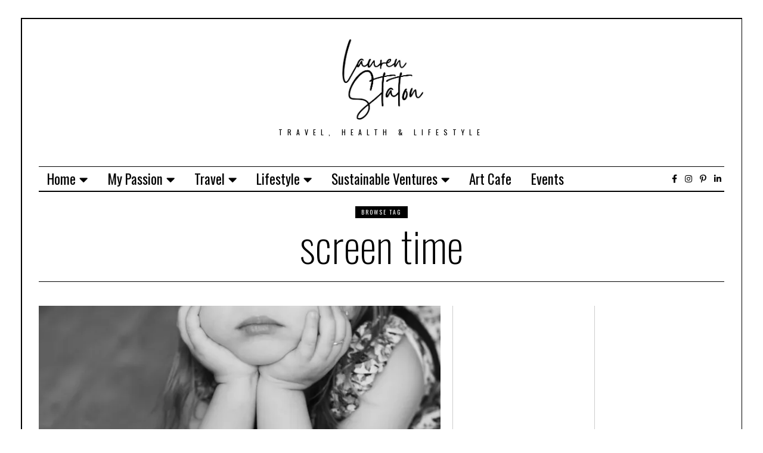

--- FILE ---
content_type: text/html; charset=UTF-8
request_url: https://laurenstaton.com/tag/screen-time/
body_size: 26950
content:
<!DOCTYPE html>
<html lang="en-GB" class="no-js">
<head>
	<meta charset="UTF-8">
	<meta name="viewport" content="width=device-width, initial-scale=1.0">
	<link rel="profile" href="http://gmpg.org/xfn/11">
    
	<!--[if lt IE 9]>
	<script src="https://laurenstaton.com/wp-content/themes/fox/js/html5.js"></script>
	<![endif]-->
    
    <script>(function(html){html.className = html.className.replace(/\bno-js\b/,'js')})(document.documentElement);</script>
<title>screen time &#8211; Lauren Staton</title>
<meta name='robots' content='max-image-preview:large' />
	<style>img:is([sizes="auto" i], [sizes^="auto," i]) { contain-intrinsic-size: 3000px 1500px }</style>
	
<!-- Open Graph Meta Tags generated by Blog2Social 703 - https://www.blog2social.com -->
<meta property="og:title" content="Lauren Staton"/>
<meta property="og:description" content="Travel, Health &amp; Lifestyle"/>
<meta property="og:url" content="https://laurenstaton.com/tag/screen-time/"/>
<meta property="og:image:alt" content="grayscale photo of girl lying on floor"/>
<meta property="og:image" content="https://laurenstaton.com/wp-content/uploads/2022/02/pexels-photo-4089999.jpeg"/>
<meta property="og:image:width" content="867"/>
<meta property="og:image:height" content="1300"/>
<meta property="og:image:type" content="image/jpeg"/>
<meta property="og:type" content="article"/>
<meta property="og:article:published_time" content="2022-02-09 09:50:10"/>
<meta property="og:article:modified_time" content="2022-02-09 09:50:11"/>
<meta property="og:article:tag" content="boredom"/>
<meta property="og:article:tag" content="boring"/>
<meta property="og:article:tag" content="children of the future"/>
<meta property="og:article:tag" content="dull"/>
<meta property="og:article:tag" content="screen time"/>
<!-- Open Graph Meta Tags generated by Blog2Social 703 - https://www.blog2social.com -->

<!-- Twitter Card generated by Blog2Social 703 - https://www.blog2social.com -->
<meta name="twitter:card" content="summary">
<meta name="twitter:title" content="Lauren Staton"/>
<meta name="twitter:description" content="Travel, Health &amp; Lifestyle"/>
<meta name="twitter:image" content="https://laurenstaton.com/wp-content/uploads/2022/02/pexels-photo-4089999.jpeg"/>
<meta name="twitter:image:alt" content="grayscale photo of girl lying on floor"/>
<!-- Twitter Card generated by Blog2Social 703 - https://www.blog2social.com -->
<link rel='dns-prefetch' href='//stats.wp.com' />
<link rel='dns-prefetch' href='//fonts.googleapis.com' />
<link rel='preconnect' href='//i0.wp.com' />
<link href='https://fonts.gstatic.com' crossorigin rel='preconnect' />
<link rel='preconnect' href='//c0.wp.com' />
<link rel="alternate" type="application/rss+xml" title="Lauren Staton &raquo; Feed" href="https://laurenstaton.com/feed/" />
<link rel="alternate" type="application/rss+xml" title="Lauren Staton &raquo; Comments Feed" href="https://laurenstaton.com/comments/feed/" />
<link rel="alternate" type="text/calendar" title="Lauren Staton &raquo; iCal Feed" href="https://laurenstaton.com/events/?ical=1" />
<link rel="alternate" type="application/rss+xml" title="Lauren Staton &raquo; screen time Tag Feed" href="https://laurenstaton.com/tag/screen-time/feed/" />
<script>
window._wpemojiSettings = {"baseUrl":"https:\/\/s.w.org\/images\/core\/emoji\/15.0.3\/72x72\/","ext":".png","svgUrl":"https:\/\/s.w.org\/images\/core\/emoji\/15.0.3\/svg\/","svgExt":".svg","source":{"concatemoji":"https:\/\/laurenstaton.com\/wp-includes\/js\/wp-emoji-release.min.js?ver=6.7.1"}};
/*! This file is auto-generated */
!function(i,n){var o,s,e;function c(e){try{var t={supportTests:e,timestamp:(new Date).valueOf()};sessionStorage.setItem(o,JSON.stringify(t))}catch(e){}}function p(e,t,n){e.clearRect(0,0,e.canvas.width,e.canvas.height),e.fillText(t,0,0);var t=new Uint32Array(e.getImageData(0,0,e.canvas.width,e.canvas.height).data),r=(e.clearRect(0,0,e.canvas.width,e.canvas.height),e.fillText(n,0,0),new Uint32Array(e.getImageData(0,0,e.canvas.width,e.canvas.height).data));return t.every(function(e,t){return e===r[t]})}function u(e,t,n){switch(t){case"flag":return n(e,"\ud83c\udff3\ufe0f\u200d\u26a7\ufe0f","\ud83c\udff3\ufe0f\u200b\u26a7\ufe0f")?!1:!n(e,"\ud83c\uddfa\ud83c\uddf3","\ud83c\uddfa\u200b\ud83c\uddf3")&&!n(e,"\ud83c\udff4\udb40\udc67\udb40\udc62\udb40\udc65\udb40\udc6e\udb40\udc67\udb40\udc7f","\ud83c\udff4\u200b\udb40\udc67\u200b\udb40\udc62\u200b\udb40\udc65\u200b\udb40\udc6e\u200b\udb40\udc67\u200b\udb40\udc7f");case"emoji":return!n(e,"\ud83d\udc26\u200d\u2b1b","\ud83d\udc26\u200b\u2b1b")}return!1}function f(e,t,n){var r="undefined"!=typeof WorkerGlobalScope&&self instanceof WorkerGlobalScope?new OffscreenCanvas(300,150):i.createElement("canvas"),a=r.getContext("2d",{willReadFrequently:!0}),o=(a.textBaseline="top",a.font="600 32px Arial",{});return e.forEach(function(e){o[e]=t(a,e,n)}),o}function t(e){var t=i.createElement("script");t.src=e,t.defer=!0,i.head.appendChild(t)}"undefined"!=typeof Promise&&(o="wpEmojiSettingsSupports",s=["flag","emoji"],n.supports={everything:!0,everythingExceptFlag:!0},e=new Promise(function(e){i.addEventListener("DOMContentLoaded",e,{once:!0})}),new Promise(function(t){var n=function(){try{var e=JSON.parse(sessionStorage.getItem(o));if("object"==typeof e&&"number"==typeof e.timestamp&&(new Date).valueOf()<e.timestamp+604800&&"object"==typeof e.supportTests)return e.supportTests}catch(e){}return null}();if(!n){if("undefined"!=typeof Worker&&"undefined"!=typeof OffscreenCanvas&&"undefined"!=typeof URL&&URL.createObjectURL&&"undefined"!=typeof Blob)try{var e="postMessage("+f.toString()+"("+[JSON.stringify(s),u.toString(),p.toString()].join(",")+"));",r=new Blob([e],{type:"text/javascript"}),a=new Worker(URL.createObjectURL(r),{name:"wpTestEmojiSupports"});return void(a.onmessage=function(e){c(n=e.data),a.terminate(),t(n)})}catch(e){}c(n=f(s,u,p))}t(n)}).then(function(e){for(var t in e)n.supports[t]=e[t],n.supports.everything=n.supports.everything&&n.supports[t],"flag"!==t&&(n.supports.everythingExceptFlag=n.supports.everythingExceptFlag&&n.supports[t]);n.supports.everythingExceptFlag=n.supports.everythingExceptFlag&&!n.supports.flag,n.DOMReady=!1,n.readyCallback=function(){n.DOMReady=!0}}).then(function(){return e}).then(function(){var e;n.supports.everything||(n.readyCallback(),(e=n.source||{}).concatemoji?t(e.concatemoji):e.wpemoji&&e.twemoji&&(t(e.twemoji),t(e.wpemoji)))}))}((window,document),window._wpemojiSettings);
</script>

<link rel='stylesheet' id='sbi_styles-css' href='https://laurenstaton.com/wp-content/plugins/instagram-feed/css/sbi-styles.min.css?ver=6.1.3' media='all' />
<link rel='stylesheet' id='tec-variables-skeleton-css' href='https://laurenstaton.com/wp-content/plugins/the-events-calendar/common/src/resources/css/variables-skeleton.min.css?ver=5.0.15' media='all' />
<link rel='stylesheet' id='tec-variables-full-css' href='https://laurenstaton.com/wp-content/plugins/the-events-calendar/common/src/resources/css/variables-full.min.css?ver=5.0.15' media='all' />
<link rel='stylesheet' id='event-tickets-tickets-rsvp-css-css' href='https://laurenstaton.com/wp-content/plugins/event-tickets/src/resources/css/rsvp-v1.min.css?ver=5.5.10' media='all' />
<link rel='stylesheet' id='dashicons-css' href='https://c0.wp.com/c/6.7.1/wp-includes/css/dashicons.min.css' media='all' />
<link rel='stylesheet' id='tribe-common-skeleton-style-css' href='https://laurenstaton.com/wp-content/plugins/the-events-calendar/common/src/resources/css/common-skeleton.min.css?ver=5.0.15' media='all' />
<link rel='stylesheet' id='tribe-common-full-style-css' href='https://laurenstaton.com/wp-content/plugins/the-events-calendar/common/src/resources/css/common-full.min.css?ver=5.0.15' media='all' />
<link rel='stylesheet' id='event-tickets-tickets-css-css' href='https://laurenstaton.com/wp-content/plugins/event-tickets/src/resources/css/tickets.min.css?ver=5.5.10' media='all' />
<style id='wp-emoji-styles-inline-css'>

	img.wp-smiley, img.emoji {
		display: inline !important;
		border: none !important;
		box-shadow: none !important;
		height: 1em !important;
		width: 1em !important;
		margin: 0 0.07em !important;
		vertical-align: -0.1em !important;
		background: none !important;
		padding: 0 !important;
	}
</style>
<link rel='stylesheet' id='wp-block-library-css' href='https://c0.wp.com/c/6.7.1/wp-includes/css/dist/block-library/style.min.css' media='all' />
<link rel='stylesheet' id='mediaelement-css' href='https://c0.wp.com/c/6.7.1/wp-includes/js/mediaelement/mediaelementplayer-legacy.min.css' media='all' />
<link rel='stylesheet' id='wp-mediaelement-css' href='https://c0.wp.com/c/6.7.1/wp-includes/js/mediaelement/wp-mediaelement.min.css' media='all' />
<style id='jetpack-sharing-buttons-style-inline-css'>
.jetpack-sharing-buttons__services-list{display:flex;flex-direction:row;flex-wrap:wrap;gap:0;list-style-type:none;margin:5px;padding:0}.jetpack-sharing-buttons__services-list.has-small-icon-size{font-size:12px}.jetpack-sharing-buttons__services-list.has-normal-icon-size{font-size:16px}.jetpack-sharing-buttons__services-list.has-large-icon-size{font-size:24px}.jetpack-sharing-buttons__services-list.has-huge-icon-size{font-size:36px}@media print{.jetpack-sharing-buttons__services-list{display:none!important}}.editor-styles-wrapper .wp-block-jetpack-sharing-buttons{gap:0;padding-inline-start:0}ul.jetpack-sharing-buttons__services-list.has-background{padding:1.25em 2.375em}
</style>
<style id='classic-theme-styles-inline-css'>
/*! This file is auto-generated */
.wp-block-button__link{color:#fff;background-color:#32373c;border-radius:9999px;box-shadow:none;text-decoration:none;padding:calc(.667em + 2px) calc(1.333em + 2px);font-size:1.125em}.wp-block-file__button{background:#32373c;color:#fff;text-decoration:none}
</style>
<style id='global-styles-inline-css'>
:root{--wp--preset--aspect-ratio--square: 1;--wp--preset--aspect-ratio--4-3: 4/3;--wp--preset--aspect-ratio--3-4: 3/4;--wp--preset--aspect-ratio--3-2: 3/2;--wp--preset--aspect-ratio--2-3: 2/3;--wp--preset--aspect-ratio--16-9: 16/9;--wp--preset--aspect-ratio--9-16: 9/16;--wp--preset--color--black: #000000;--wp--preset--color--cyan-bluish-gray: #abb8c3;--wp--preset--color--white: #ffffff;--wp--preset--color--pale-pink: #f78da7;--wp--preset--color--vivid-red: #cf2e2e;--wp--preset--color--luminous-vivid-orange: #ff6900;--wp--preset--color--luminous-vivid-amber: #fcb900;--wp--preset--color--light-green-cyan: #7bdcb5;--wp--preset--color--vivid-green-cyan: #00d084;--wp--preset--color--pale-cyan-blue: #8ed1fc;--wp--preset--color--vivid-cyan-blue: #0693e3;--wp--preset--color--vivid-purple: #9b51e0;--wp--preset--gradient--vivid-cyan-blue-to-vivid-purple: linear-gradient(135deg,rgba(6,147,227,1) 0%,rgb(155,81,224) 100%);--wp--preset--gradient--light-green-cyan-to-vivid-green-cyan: linear-gradient(135deg,rgb(122,220,180) 0%,rgb(0,208,130) 100%);--wp--preset--gradient--luminous-vivid-amber-to-luminous-vivid-orange: linear-gradient(135deg,rgba(252,185,0,1) 0%,rgba(255,105,0,1) 100%);--wp--preset--gradient--luminous-vivid-orange-to-vivid-red: linear-gradient(135deg,rgba(255,105,0,1) 0%,rgb(207,46,46) 100%);--wp--preset--gradient--very-light-gray-to-cyan-bluish-gray: linear-gradient(135deg,rgb(238,238,238) 0%,rgb(169,184,195) 100%);--wp--preset--gradient--cool-to-warm-spectrum: linear-gradient(135deg,rgb(74,234,220) 0%,rgb(151,120,209) 20%,rgb(207,42,186) 40%,rgb(238,44,130) 60%,rgb(251,105,98) 80%,rgb(254,248,76) 100%);--wp--preset--gradient--blush-light-purple: linear-gradient(135deg,rgb(255,206,236) 0%,rgb(152,150,240) 100%);--wp--preset--gradient--blush-bordeaux: linear-gradient(135deg,rgb(254,205,165) 0%,rgb(254,45,45) 50%,rgb(107,0,62) 100%);--wp--preset--gradient--luminous-dusk: linear-gradient(135deg,rgb(255,203,112) 0%,rgb(199,81,192) 50%,rgb(65,88,208) 100%);--wp--preset--gradient--pale-ocean: linear-gradient(135deg,rgb(255,245,203) 0%,rgb(182,227,212) 50%,rgb(51,167,181) 100%);--wp--preset--gradient--electric-grass: linear-gradient(135deg,rgb(202,248,128) 0%,rgb(113,206,126) 100%);--wp--preset--gradient--midnight: linear-gradient(135deg,rgb(2,3,129) 0%,rgb(40,116,252) 100%);--wp--preset--font-size--small: 13px;--wp--preset--font-size--medium: 20px;--wp--preset--font-size--large: 36px;--wp--preset--font-size--x-large: 42px;--wp--preset--spacing--20: 0.44rem;--wp--preset--spacing--30: 0.67rem;--wp--preset--spacing--40: 1rem;--wp--preset--spacing--50: 1.5rem;--wp--preset--spacing--60: 2.25rem;--wp--preset--spacing--70: 3.38rem;--wp--preset--spacing--80: 5.06rem;--wp--preset--shadow--natural: 6px 6px 9px rgba(0, 0, 0, 0.2);--wp--preset--shadow--deep: 12px 12px 50px rgba(0, 0, 0, 0.4);--wp--preset--shadow--sharp: 6px 6px 0px rgba(0, 0, 0, 0.2);--wp--preset--shadow--outlined: 6px 6px 0px -3px rgba(255, 255, 255, 1), 6px 6px rgba(0, 0, 0, 1);--wp--preset--shadow--crisp: 6px 6px 0px rgba(0, 0, 0, 1);}:where(.is-layout-flex){gap: 0.5em;}:where(.is-layout-grid){gap: 0.5em;}body .is-layout-flex{display: flex;}.is-layout-flex{flex-wrap: wrap;align-items: center;}.is-layout-flex > :is(*, div){margin: 0;}body .is-layout-grid{display: grid;}.is-layout-grid > :is(*, div){margin: 0;}:where(.wp-block-columns.is-layout-flex){gap: 2em;}:where(.wp-block-columns.is-layout-grid){gap: 2em;}:where(.wp-block-post-template.is-layout-flex){gap: 1.25em;}:where(.wp-block-post-template.is-layout-grid){gap: 1.25em;}.has-black-color{color: var(--wp--preset--color--black) !important;}.has-cyan-bluish-gray-color{color: var(--wp--preset--color--cyan-bluish-gray) !important;}.has-white-color{color: var(--wp--preset--color--white) !important;}.has-pale-pink-color{color: var(--wp--preset--color--pale-pink) !important;}.has-vivid-red-color{color: var(--wp--preset--color--vivid-red) !important;}.has-luminous-vivid-orange-color{color: var(--wp--preset--color--luminous-vivid-orange) !important;}.has-luminous-vivid-amber-color{color: var(--wp--preset--color--luminous-vivid-amber) !important;}.has-light-green-cyan-color{color: var(--wp--preset--color--light-green-cyan) !important;}.has-vivid-green-cyan-color{color: var(--wp--preset--color--vivid-green-cyan) !important;}.has-pale-cyan-blue-color{color: var(--wp--preset--color--pale-cyan-blue) !important;}.has-vivid-cyan-blue-color{color: var(--wp--preset--color--vivid-cyan-blue) !important;}.has-vivid-purple-color{color: var(--wp--preset--color--vivid-purple) !important;}.has-black-background-color{background-color: var(--wp--preset--color--black) !important;}.has-cyan-bluish-gray-background-color{background-color: var(--wp--preset--color--cyan-bluish-gray) !important;}.has-white-background-color{background-color: var(--wp--preset--color--white) !important;}.has-pale-pink-background-color{background-color: var(--wp--preset--color--pale-pink) !important;}.has-vivid-red-background-color{background-color: var(--wp--preset--color--vivid-red) !important;}.has-luminous-vivid-orange-background-color{background-color: var(--wp--preset--color--luminous-vivid-orange) !important;}.has-luminous-vivid-amber-background-color{background-color: var(--wp--preset--color--luminous-vivid-amber) !important;}.has-light-green-cyan-background-color{background-color: var(--wp--preset--color--light-green-cyan) !important;}.has-vivid-green-cyan-background-color{background-color: var(--wp--preset--color--vivid-green-cyan) !important;}.has-pale-cyan-blue-background-color{background-color: var(--wp--preset--color--pale-cyan-blue) !important;}.has-vivid-cyan-blue-background-color{background-color: var(--wp--preset--color--vivid-cyan-blue) !important;}.has-vivid-purple-background-color{background-color: var(--wp--preset--color--vivid-purple) !important;}.has-black-border-color{border-color: var(--wp--preset--color--black) !important;}.has-cyan-bluish-gray-border-color{border-color: var(--wp--preset--color--cyan-bluish-gray) !important;}.has-white-border-color{border-color: var(--wp--preset--color--white) !important;}.has-pale-pink-border-color{border-color: var(--wp--preset--color--pale-pink) !important;}.has-vivid-red-border-color{border-color: var(--wp--preset--color--vivid-red) !important;}.has-luminous-vivid-orange-border-color{border-color: var(--wp--preset--color--luminous-vivid-orange) !important;}.has-luminous-vivid-amber-border-color{border-color: var(--wp--preset--color--luminous-vivid-amber) !important;}.has-light-green-cyan-border-color{border-color: var(--wp--preset--color--light-green-cyan) !important;}.has-vivid-green-cyan-border-color{border-color: var(--wp--preset--color--vivid-green-cyan) !important;}.has-pale-cyan-blue-border-color{border-color: var(--wp--preset--color--pale-cyan-blue) !important;}.has-vivid-cyan-blue-border-color{border-color: var(--wp--preset--color--vivid-cyan-blue) !important;}.has-vivid-purple-border-color{border-color: var(--wp--preset--color--vivid-purple) !important;}.has-vivid-cyan-blue-to-vivid-purple-gradient-background{background: var(--wp--preset--gradient--vivid-cyan-blue-to-vivid-purple) !important;}.has-light-green-cyan-to-vivid-green-cyan-gradient-background{background: var(--wp--preset--gradient--light-green-cyan-to-vivid-green-cyan) !important;}.has-luminous-vivid-amber-to-luminous-vivid-orange-gradient-background{background: var(--wp--preset--gradient--luminous-vivid-amber-to-luminous-vivid-orange) !important;}.has-luminous-vivid-orange-to-vivid-red-gradient-background{background: var(--wp--preset--gradient--luminous-vivid-orange-to-vivid-red) !important;}.has-very-light-gray-to-cyan-bluish-gray-gradient-background{background: var(--wp--preset--gradient--very-light-gray-to-cyan-bluish-gray) !important;}.has-cool-to-warm-spectrum-gradient-background{background: var(--wp--preset--gradient--cool-to-warm-spectrum) !important;}.has-blush-light-purple-gradient-background{background: var(--wp--preset--gradient--blush-light-purple) !important;}.has-blush-bordeaux-gradient-background{background: var(--wp--preset--gradient--blush-bordeaux) !important;}.has-luminous-dusk-gradient-background{background: var(--wp--preset--gradient--luminous-dusk) !important;}.has-pale-ocean-gradient-background{background: var(--wp--preset--gradient--pale-ocean) !important;}.has-electric-grass-gradient-background{background: var(--wp--preset--gradient--electric-grass) !important;}.has-midnight-gradient-background{background: var(--wp--preset--gradient--midnight) !important;}.has-small-font-size{font-size: var(--wp--preset--font-size--small) !important;}.has-medium-font-size{font-size: var(--wp--preset--font-size--medium) !important;}.has-large-font-size{font-size: var(--wp--preset--font-size--large) !important;}.has-x-large-font-size{font-size: var(--wp--preset--font-size--x-large) !important;}
:where(.wp-block-post-template.is-layout-flex){gap: 1.25em;}:where(.wp-block-post-template.is-layout-grid){gap: 1.25em;}
:where(.wp-block-columns.is-layout-flex){gap: 2em;}:where(.wp-block-columns.is-layout-grid){gap: 2em;}
:root :where(.wp-block-pullquote){font-size: 1.5em;line-height: 1.6;}
</style>
<link rel='stylesheet' id='wi-fonts-css' href='https://fonts.googleapis.com/css?family=Raleway%3A300%2C300italic%2C400%2C700%7COswald%3A200%2C400%2C700&#038;display=swap&#038;ver=4.6.5.2' media='all' />
<link rel='stylesheet' id='style-css' href='https://laurenstaton.com/wp-content/themes/fox/style.min.css?ver=4.6.5.2' media='all' />
<style id='style-inline-css'>
.color-accent,.social-list.style-plain:not(.style-text_color) a:hover,.wi-mainnav ul.menu ul > li:hover > a,
    .wi-mainnav ul.menu ul li.current-menu-item > a,
    .wi-mainnav ul.menu ul li.current-menu-ancestor > a,.related-title a:hover,.pagination-1 a.page-numbers:hover,.pagination-4 a.page-numbers:hover,.page-links > a:hover,.reading-progress-wrapper,.widget_archive a:hover, .widget_nav_menu a:hover, .widget_meta a:hover, .widget_recent_entries a:hover, .widget_categories a:hover, .widget_product_categories a:hover,.tagcloud a:hover,.header-cart a:hover,.woocommerce .star-rating span:before,.null-instagram-feed .clear a:hover,.widget a.readmore:hover{color:#db4a37}.bg-accent,html .mejs-controls .mejs-time-rail .mejs-time-current,.fox-btn.btn-primary, button.btn-primary, input.btn-primary[type="button"], input.btn-primary[type="reset"], input.btn-primary[type="submit"],.social-list.style-black a:hover,.style--slider-nav-text .flex-direction-nav a:hover, .style--slider-nav-text .slick-nav:hover,.header-cart-icon .num,.post-item-thumbnail:hover .video-indicator-solid,a.more-link:hover,.post-newspaper .related-thumbnail,.pagination-4 span.page-numbers:not(.dots),.review-item.overall .review-score,#respond #submit:hover,.dropcap-color, .style--dropcap-color .enable-dropcap .dropcap-content > p:first-of-type:first-letter, .style--dropcap-color p.has-drop-cap:not(:focus):first-letter,.style--list-widget-3 .fox-post-count,.style--tagcloud-3 .tagcloud a:hover,.blog-widget-small .thumbnail-index,.foxmc-button-primary input[type="submit"],#footer-search .submit:hover,.wpcf7-submit:hover,.woocommerce .widget_price_filter .ui-slider .ui-slider-range,
.woocommerce .widget_price_filter .ui-slider .ui-slider-handle,.woocommerce span.onsale,
.woocommerce ul.products li.product .onsale,.woocommerce #respond input#submit.alt:hover,
.woocommerce a.button.alt:hover,
.woocommerce button.button.alt:hover,
.woocommerce input.button.alt:hover,.woocommerce a.add_to_cart_button:hover,.woocommerce #review_form #respond .form-submit input:hover{background-color:#db4a37}.review-item.overall .review-score,.partial-content,.style--tagcloud-3 .tagcloud a:hover,.null-instagram-feed .clear a:hover{border-color:#db4a37}.reading-progress-wrapper::-webkit-progress-value{background-color:#db4a37}.reading-progress-wrapper::-moz-progress-value{background-color:#db4a37}.home.blog .wi-content{padding-top:0px}.header-row-branding{padding-top:0px;padding-bottom:50px}.header-search-wrapper .search-btn, .header-cart-icon, .hamburger-btn{font-size:14px}.sticky-element-height, .header-sticky-element.before-sticky{height:50px}.sticky-header-background{opacity:1}.header-sticky-element.before-sticky #wi-logo img, .header-sticky-element.before-sticky .wi-logo img{height:40px}.fox-logo img{width:155px}.footer-col-sep{border-color:#222222}#footer-logo img{width:320px}#backtotop.backtotop-circle, #backtotop.backtotop-square{border-width:1px}#backtotop{border-color:#000000}.list-thumbnail{width:50%}.single .wi-content{padding-top:0px}.share-style-custom a{width:25px}.fox-share.color-custom a{color:#ffffff}.fox-share.background-custom a{background-color:#111111}.reading-progress-wrapper{height:6px}a{color:#db4a37}a:hover{color:#db4a37}textarea,table,td, th,.fox-input,
input[type="color"], input[type="date"], input[type="datetime"], input[type="datetime-local"], input[type="email"], input[type="month"], input[type="number"], input[type="password"], input[type="search"], input[type="tel"], input[type="text"], input[type="time"], input[type="url"], input[type="week"], input:not([type]), textarea,select,.fox-slider-rich,.style--tag-block .fox-term-list a,.header-sticky-element.before-sticky,.post-sep,.blog-related,.blog-related .line,.post-list-sep,.article-small,
.article-tall,.article-small-list,.pagination-1 .pagination-inner,.toparea > .container,.single-heading,.single-heading span:before, .single-heading span:after,.authorbox-simple,.post-nav-simple,#posts-small-heading,.commentlist li + li > .comment-body,.commentlist ul.children,.hero-meta .header-main,.widget,.widget_archive ul, .widget_nav_menu ul, .widget_meta ul, .widget_recent_entries ul, .widget_categories ul, .widget_product_categories ul,.widget_archive li, .widget_nav_menu li, .widget_meta li, .widget_recent_entries li, .widget_categories li, .widget_product_categories li,#footer-widgets,#footer-bottom,#backtotop,.offcanvas-nav li + li > a,.woocommerce div.product .woocommerce-tabs ul.tabs:before,.woocommerce div.product .woocommerce-tabs ul.tabs li a,.products.related > h2,
.products.upsells > h2,
.cross-sells > h2,.woocommerce table.shop_table,#add_payment_method table.cart td.actions .coupon .input-text, .woocommerce-cart table.cart td.actions .coupon .input-text, .woocommerce-checkout table.cart td.actions .coupon .input-text,.woocommerce-MyAccount-navigation ul li + li{border-color:#000000}.fox-input, input[type="color"], input[type="date"], input[type="datetime"], input[type="datetime-local"], input[type="email"], input[type="month"], input[type="number"], input[type="password"], input[type="search"], input[type="tel"], input[type="text"], input[type="time"], input[type="url"], input[type="week"], input:not([type]), textarea{color:#000000;background-color:#ffffff}.fox-input:focus, input[type="color"]:focus, input[type="date"]:focus, input[type="datetime"]:focus, input[type="datetime-local"]:focus, input[type="email"]:focus, input[type="month"]:focus, input[type="number"]:focus, input[type="password"]:focus, input[type="search"]:focus, input[type="tel"]:focus, input[type="text"]:focus, input[type="time"]:focus, input[type="url"]:focus, input[type="week"]:focus, input:not([type]):focus, textarea:focus{color:#000000;background-color:#ffffff}.widget-title{color:#ffffff;background-color:#000000;text-align:center}blockquote{text-align:center}.wi-dropcap,.enable-dropcap .dropcap-content > p:first-of-type:first-letter, p.has-drop-cap:not(:focus):first-letter{font-weight:500}.post-item-title a:hover{text-decoration:none}.standalone-categories a{color:#111111}.single-heading{text-align:center}#mobile-logo img{height:54px}body .elementor-section.elementor-section-boxed>.elementor-container{max-width:1190px}@media (min-width: 1200px) {.container,.cool-thumbnail-size-big .post-thumbnail{width:1150px}body.layout-boxed .wi-wrapper{width:1210px}}@media (min-width:1024px) {.secondary, .section-secondary{width:23.04347826087%}.has-sidebar .primary, .section-has-sidebar .section-primary, .section-sep{width:76.95652173913%}}body,.font-body,.post-item-subtitle,.single .entry-content,.page .entry-content,.widget-title,.fox-input,input[type="color"],input[type="date"],input[type="datetime"],input[type="datetime-local"],input[type="email"],input[type="month"],input[type="number"],input[type="password"],input[type="search"],input[type="tel"],input[type="text"],input[type="time"],input[type="url"],input[type="week"],input:not([type]),textarea,blockquote,.wi-dropcap,.enable-dropcap .dropcap-content > p:first-of-type:first-letter,p.has-drop-cap:not(:focus):first-letter,.wp-caption-text,.post-thumbnail-standard figcaption,.wp-block-image figcaption,.blocks-gallery-caption{font-family:"Raleway",sans-serif}.font-heading,h1,h2,h3,h4,h5,h6,.wp-block-quote.is-large cite,.wp-block-quote.is-style-large cite,.fox-btn,button,input[type="button"],input[type="reset"],input[type="submit"],.fox-term-list,.wp-block-cover-text,.title-label,.thumbnail-view,.post-item-meta,.standalone-categories,.readmore,a.more-link,.post-big a.more-link,.style--slider-navtext .flex-direction-nav a,.page-links-container,.authorbox-nav,.post-navigation .post-title,.review-criterion,.review-score,.review-text,.commentlist .fn,.reply a,.widget_archive,.widget_nav_menu,.widget_meta,.widget_recent_entries,.widget_categories,.widget_product_categories,.widget_rss > ul a.rsswidget,.widget_rss > ul > li > cite,.widget_recent_comments,#backtotop,.view-count,.tagcloud,.woocommerce span.onsale,.woocommerce ul.products li.product .onsale,.woocommerce #respond input#submit,.woocommerce a.button,.woocommerce button.button,.woocommerce input.button,.woocommerce a.added_to_cart,.woocommerce nav.woocommerce-pagination ul,.woocommerce div.product p.price,.woocommerce div.product span.price,.woocommerce div.product .woocommerce-tabs ul.tabs li a,.woocommerce #reviews #comments ol.commentlist li .comment-text p.meta,.woocommerce table.shop_table th,.woocommerce table.shop_table td.product-name a,.slogan,.wi-mainnav ul.menu > li > a,.footer-bottom .widget_nav_menu,#footernav,.offcanvas-nav,.wi-mainnav ul.menu ul,.header-builder .widget_nav_menu  ul.menu ul,.post-item-title,.archive-title,.single .post-item-title.post-title,.page-title,.single-heading,.section-heading h2,.article-big .readmore,.footer-copyright{font-family:"Oswald",sans-serif}.min-logo-text,.fox-logo,.mobile-logo-text{font-family:"Anton",sans-serif}body, .font-body{font-size:18px;font-weight:400;font-style:normal;text-transform:none;letter-spacing:0px;line-height:1.6}h1, h2, h3, h4, h5, h6{font-weight:100;text-transform:none;line-height:1.2}h2{font-size:2.0625em;font-style:normal}h3{font-size:1.625em;font-style:normal}h4{font-size:1.25em;font-style:normal}.fox-logo, .min-logo-text, .mobile-logo-text{font-size:80px;font-weight:400;font-style:normal;text-transform:uppercase;letter-spacing:1.5px}.slogan{font-size:12px;letter-spacing:8px}.wi-mainnav ul.menu > li > a, .footer-bottom .widget_nav_menu, #footernav, .offcanvas-nav{font-size:23px;font-weight:400;font-style:normal;text-transform:capitalize}.wi-mainnav ul.menu ul, .header-builder .widget_nav_menu  ul.menu ul{font-size:16.5px;font-weight:400;font-style:normal;text-transform:capitalize;letter-spacing:2px}.post-item-title{font-weight:700;font-style:normal}.post-item-meta{font-size:11px;text-transform:uppercase;letter-spacing:1px}.standalone-categories{font-weight:400;text-transform:uppercase}.archive-title{font-style:normal}.single .post-item-title.post-title, .page-title{font-size:3.2em;font-style:normal}.post-item-subtitle{font-weight:400;font-style:normal;text-transform:none}.single .entry-content, .page .entry-content{font-style:normal}.single-heading{font-weight:300;text-transform:uppercase;letter-spacing:6px}.widget-title{font-size:12px;font-weight:400;text-transform:uppercase;letter-spacing:4px}.section-heading h2{font-weight:700;font-style:normal;text-transform:uppercase;letter-spacing:0px;line-height:1}.fox-btn, button, input[type="button"], input[type="reset"], input[type="submit"], .article-big .readmore{font-size:13px;text-transform:capitalize;letter-spacing:1px}.fox-input, input[type="color"], input[type="date"], input[type="datetime"], input[type="datetime-local"], input[type="email"], input[type="month"], input[type="number"], input[type="password"], input[type="search"], input[type="tel"], input[type="text"], input[type="time"], input[type="url"], input[type="week"], input:not([type]), textarea{font-style:normal}blockquote{font-size:20px;font-weight:300;font-style:italic;text-transform:uppercase;letter-spacing:2px}.wi-dropcap,.enable-dropcap .dropcap-content > p:first-of-type:first-letter, p.has-drop-cap:not(:focus):first-letter{font-style:normal}.wp-caption-text, .post-thumbnail-standard figcaption, .wp-block-image figcaption, .blocks-gallery-caption{font-size:14px;font-style:normal}.footer-copyright{font-size:14px;font-style:normal}.offcanvas-nav{font-size:14px;text-transform:uppercase;letter-spacing:2px}@media only screen and (max-width: 1023px){.fox-logo, .min-logo-text, .mobile-logo-text{font-size:60px}.single .post-item-title.post-title, .page-title{font-size:2.6em}}@media only screen and (max-width: 567px){body, .font-body{font-size:15px}.fox-logo, .min-logo-text, .mobile-logo-text{font-size:40px}.single .post-item-title.post-title, .page-title{font-size:2em}blockquote{font-size:16px}.wp-caption-text, .post-thumbnail-standard figcaption, .wp-block-image figcaption, .blocks-gallery-caption{font-size:12px}}#after-header .container{padding-bottom:10px}#main-header .container{margin-top:10px;border-bottom-width:1px;border-style:solid}#footer-widgets{border-top-width:1px;border-color:#000000;border-style:solid}#footer-bottom{border-top-width:1px;border-color:#000000;border-style:solid}#titlebar .container{border-top-width:1px;border-bottom-width:1px}.single-header .container{border-color:#000000;border-style:solid}.wi-all{margin-top:30px;margin-bottom:30px}body.layout-boxed .wi-wrapper, body.layout-wide{padding-top:25px;padding-bottom:0px;border-top-width:1.5px;border-right-width:1.5px;border-bottom-width:1.5px;border-left-width:1.5px;border-color:#000000}.wi-mainnav ul.menu ul{border-color:#000000}.widget-title{margin-bottom:16px;padding-top:4px;padding-right:0px;padding-bottom:4px;padding-left:0px;border-style:solid}.fox-input, input[type="color"], input[type="date"], input[type="datetime"], input[type="datetime-local"], input[type="email"], input[type="month"], input[type="number"], input[type="password"], input[type="search"], input[type="tel"], input[type="text"], input[type="time"], input[type="url"], input[type="week"], input:not([type]), textarea{border-top-width:1px;border-right-width:1px;border-bottom-width:1px;border-left-width:1px;border-color:#000000}blockquote{margin-top:3em;margin-bottom:3em;padding-right:32px;padding-left:32px;border-top-width:3px;border-bottom-width:1px;border-color:#111111;border-style:solid}@media only screen and (max-width: 567px){.fox-logo{margin-top:0px}}#offcanvas-bg{background-size:cover;background-position:center center;background-repeat:no-repeat;background-attachment:scroll}.main-header .widget:nth-child(2){margin-left: auto;}
</style>
<script src="https://c0.wp.com/c/6.7.1/wp-includes/js/jquery/jquery.min.js" id="jquery-core-js"></script>
<script src="https://c0.wp.com/c/6.7.1/wp-includes/js/jquery/jquery-migrate.min.js" id="jquery-migrate-js"></script>
<link rel="https://api.w.org/" href="https://laurenstaton.com/wp-json/" /><link rel="alternate" title="JSON" type="application/json" href="https://laurenstaton.com/wp-json/wp/v2/tags/1291" /><link rel="EditURI" type="application/rsd+xml" title="RSD" href="https://laurenstaton.com/xmlrpc.php?rsd" />
<meta name="generator" content="WordPress 6.7.1" />
<meta name="et-api-version" content="v1"><meta name="et-api-origin" content="https://laurenstaton.com"><link rel="https://theeventscalendar.com/" href="https://laurenstaton.com/wp-json/tribe/tickets/v1/" /><meta name="tec-api-version" content="v1"><meta name="tec-api-origin" content="https://laurenstaton.com"><link rel="alternate" href="https://laurenstaton.com/wp-json/tribe/events/v1/events/?tags=screen-time" />	<style>img#wpstats{display:none}</style>
		<style>.recentcomments a{display:inline !important;padding:0 !important;margin:0 !important;}</style><link rel="icon" href="https://i0.wp.com/laurenstaton.com/wp-content/uploads/2021/02/cropped-Logo-1-optmzd-1-e1614423672254.png?fit=32%2C32&#038;ssl=1" sizes="32x32" />
<link rel="icon" href="https://i0.wp.com/laurenstaton.com/wp-content/uploads/2021/02/cropped-Logo-1-optmzd-1-e1614423672254.png?fit=192%2C192&#038;ssl=1" sizes="192x192" />
<link rel="apple-touch-icon" href="https://i0.wp.com/laurenstaton.com/wp-content/uploads/2021/02/cropped-Logo-1-optmzd-1-e1614423672254.png?fit=180%2C180&#038;ssl=1" />
<meta name="msapplication-TileImage" content="https://i0.wp.com/laurenstaton.com/wp-content/uploads/2021/02/cropped-Logo-1-optmzd-1-e1614423672254.png?fit=270%2C270&#038;ssl=1" />
		<style id="wp-custom-css">
			.tribe-block__venue .tribe-block__venue__meta .tribe-block__venue__name h3{
	font-size: 1.8rem;
}
.tribe-block__venue .tribe-block__venue__meta .tribe-block__venue__address, .tribe-block__venue .tribe-block__venue__meta .tribe-block__venue__phone, .tribe-block__venue .tribe-block__venue__meta .tribe-block__venue__website{
	font-size: 1.8rem;
}
.tribe-block__events-link .tribe-block__btn--link a{
	font-size: 1.6rem;
}		</style>
		
<style id="color-preview"></style>

            
</head>

<body class="archive tag tag-screen-time tag-1291 tribe-no-js has-sidebar sidebar-right layout-boxed style--dropcap-default dropcap-style-default style--dropcap-font-body style--tag-block style--list-widget-1 style--tagcloud-1 style--blockquote-has-icon style--blockquote-icon-2 style--single-heading-border_top style--link-3 body-sticky-sidebar tribe-theme-fox" itemscope itemtype="https://schema.org/WebPage">
    
        
    <div id="wi-all" class="fox-outer-wrapper fox-all wi-all">

        
        <div id="wi-wrapper" class="fox-wrapper wi-wrapper">

            <div class="wi-container">

                
                
<header id="masthead" class="site-header header-classic header-sticky-style-border submenu-light" itemscope itemtype="https://schema.org/WPHeader">
    
    <div id="masthead-mobile-height"></div>

    
<div class="header-container header-stack2 header-nav-top-1 header-nav-bottom-1">


    
        
    
<div class="header-classic-row header-row-branding classic-after-header align-center">

    <div id="wi-header" class="wi-header">

        <div class="container">

            
    <div id="logo-area" class="fox-logo-area fox-header-logo site-branding">
        
        <div id="wi-logo" class="fox-logo-container">
            
            <h2 class="wi-logo-main fox-logo logo-type-image" id="site-logo">                
                <a href="https://laurenstaton.com" rel="home">
                    
                    <img width="339" height="333" src="https://i0.wp.com/laurenstaton.com/wp-content/uploads/2021/02/Logo-1-optmzd-1-e1614423672254.png?fit=339%2C333&amp;ssl=1" class="main-img-logo" alt="" decoding="async" fetchpriority="high" srcset="https://i0.wp.com/laurenstaton.com/wp-content/uploads/2021/02/Logo-1-optmzd-1-e1614423672254.png?w=339&amp;ssl=1 339w, https://i0.wp.com/laurenstaton.com/wp-content/uploads/2021/02/Logo-1-optmzd-1-e1614423672254.png?resize=300%2C295&amp;ssl=1 300w" sizes="(max-width: 339px) 100vw, 339px" />                    
                </a>
                
            </h2>
        </div><!-- .fox-logo-container -->

          
    <h3 class="slogan site-description">Travel, Health &amp; Lifestyle</h3>
    
    </div><!-- #logo-area -->

                
                        
        </div><!-- .container -->

    </div><!-- #wi-header -->

</div><!-- .header-row-branding -->
    
        
<div class="row-nav-light row-nav-style-active-2 header-classic-row header-row-nav header-row-flex main-header classic-main-header header-sticky-element header-row-stretch-content header-row-nav-1">
    
    <div id="topbar-wrapper">
        
        <div id="wi-topbar" class="wi-topbar">
        
            <div class="container">
                
                                <div class="header-row-left header-row-part">
                    
                    
    <nav id="wi-mainnav" class="navigation-ele wi-mainnav" role="navigation" itemscope itemtype="https://schema.org/SiteNavigationElement">
        
        <div class="menu style-indicator-caret-down"><ul id="menu-home-menu" class="menu"><li id="menu-item-2709" class="menu-item menu-item-type-custom menu-item-object-custom menu-item-home menu-item-has-children menu-item-2709"><a href="http://laurenstaton.com/">Home</a>
<ul class="sub-menu">
	<li id="menu-item-2698" class="menu-item menu-item-type-post_type menu-item-object-page menu-item-2698"><a href="https://laurenstaton.com/about-me/">About Me</a></li>
	<li id="menu-item-2697" class="menu-item menu-item-type-post_type menu-item-object-page menu-item-2697"><a href="https://laurenstaton.com/contact/">Contact Me</a></li>
</ul>
</li>
<li id="menu-item-2701" class="menu-item menu-item-type-taxonomy menu-item-object-category menu-item-has-children menu-item-2701"><a href="https://laurenstaton.com/category/my-passion/">My passion</a>
<ul class="sub-menu">
	<li id="menu-item-2727" class="menu-item menu-item-type-taxonomy menu-item-object-category menu-item-2727"><a href="https://laurenstaton.com/category/my-passion/my-art/">Art</a></li>
	<li id="menu-item-2728" class="menu-item menu-item-type-taxonomy menu-item-object-category menu-item-2728"><a href="https://laurenstaton.com/category/my-passion/poems/">Poems</a></li>
	<li id="menu-item-2731" class="menu-item menu-item-type-taxonomy menu-item-object-category menu-item-2731"><a href="https://laurenstaton.com/category/my-passion/books/">Books</a></li>
</ul>
</li>
<li id="menu-item-2704" class="menu-item menu-item-type-taxonomy menu-item-object-category menu-item-has-children menu-item-2704"><a href="https://laurenstaton.com/category/travel/">Travel</a>
<ul class="sub-menu">
	<li id="menu-item-2831" class="menu-item menu-item-type-taxonomy menu-item-object-category menu-item-2831"><a href="https://laurenstaton.com/category/travel/life-in-uk/">Life in UK.</a></li>
	<li id="menu-item-2705" class="menu-item menu-item-type-taxonomy menu-item-object-category menu-item-2705"><a href="https://laurenstaton.com/category/travel/life-in-spain/">Life in Spain</a></li>
	<li id="menu-item-2830" class="menu-item menu-item-type-taxonomy menu-item-object-category menu-item-2830"><a href="https://laurenstaton.com/category/travel/life-in-india/">Life in India</a></li>
	<li id="menu-item-3416" class="menu-item menu-item-type-taxonomy menu-item-object-category menu-item-3416"><a href="https://laurenstaton.com/category/travel/poland/">Eastern Europe.</a></li>
	<li id="menu-item-3417" class="menu-item menu-item-type-taxonomy menu-item-object-category menu-item-3417"><a href="https://laurenstaton.com/category/travel/portugal/">Portugal</a></li>
	<li id="menu-item-3418" class="menu-item menu-item-type-taxonomy menu-item-object-category menu-item-3418"><a href="https://laurenstaton.com/category/travel/thailand/">Thailand</a></li>
	<li id="menu-item-2909" class="menu-item menu-item-type-taxonomy menu-item-object-category menu-item-2909"><a href="https://laurenstaton.com/category/travel/covid-life/">COVID Life</a></li>
</ul>
</li>
<li id="menu-item-2700" class="menu-item menu-item-type-taxonomy menu-item-object-category menu-item-has-children menu-item-2700"><a href="https://laurenstaton.com/category/lifestyle/">Lifestyle</a>
<ul class="sub-menu">
	<li id="menu-item-3415" class="menu-item menu-item-type-taxonomy menu-item-object-category menu-item-3415"><a href="https://laurenstaton.com/category/lifestyle/life-experiences/">Life Experiences</a></li>
	<li id="menu-item-2729" class="menu-item menu-item-type-taxonomy menu-item-object-category menu-item-2729"><a href="https://laurenstaton.com/category/lifestyle/health/">Health</a></li>
	<li id="menu-item-2730" class="menu-item menu-item-type-taxonomy menu-item-object-category menu-item-2730"><a href="https://laurenstaton.com/category/lifestyle/nutrition/">Nutrition</a></li>
	<li id="menu-item-2912" class="menu-item menu-item-type-taxonomy menu-item-object-category menu-item-2912"><a href="https://laurenstaton.com/category/lifestyle/mental-health/">Mental Health</a></li>
</ul>
</li>
<li id="menu-item-2702" class="menu-item menu-item-type-taxonomy menu-item-object-category menu-item-has-children menu-item-2702"><a href="https://laurenstaton.com/category/sustainable-ventures/">Sustainable Ventures</a>
<ul class="sub-menu">
	<li id="menu-item-2703" class="menu-item menu-item-type-taxonomy menu-item-object-category menu-item-2703"><a href="https://laurenstaton.com/category/sustainable-ventures/daadi-organics/">Daadi Organics</a></li>
</ul>
</li>
<li id="menu-item-3499" class="menu-item menu-item-type-post_type menu-item-object-page menu-item-3499"><a href="https://laurenstaton.com/art-gallery/">Art Cafe</a></li>
<li id="menu-item-4070" class="menu-item menu-item-type-custom menu-item-object-custom menu-item-4070"><a href="https://laurenstaton.com/events/">Events</a></li>
</ul></div>        
    </nav><!-- #wi-mainnav -->

                    
                </div>
                
                <div class="header-row-right header-row-part">
                    
                    

<div class="social-list header-social style-plain shape-circle align-center icon-size-small icon-spacing-small style-none" id="social-id-69757c55e9512">
    
    <ul>
    
                
        <li class="li-facebook">
            <a href="https://www.facebook.com/listaton" target="_blank" rel="alternate" title="Facebook">
                <i class="fab fa-facebook-f"></i>
            </a>
            
                    </li>
        
                
        <li class="li-instagram">
            <a href="https://www.instagram.com/lauren.i.staton/" target="_blank" rel="alternate" title="Instagram">
                <i class="fab fa-instagram"></i>
            </a>
            
                    </li>
        
                
        <li class="li-pinterest">
            <a href="https://www.pinterest.co.uk/moontoxone" target="_blank" rel="alternate" title="Pinterest">
                <i class="fab fa-pinterest-p"></i>
            </a>
            
                    </li>
        
                
        <li class="li-linkedin">
            <a href="https://es.linkedin.com/in/lauren-staton-88176527" target="_blank" rel="alternate" title="LinkedIn">
                <i class="fab fa-linkedin-in"></i>
            </a>
            
                    </li>
        
            
    </ul>
    
</div><!-- .social-list -->

                    
                </div>
                
                
            </div><!-- .container -->
            
        </div><!-- #wi-topbar -->
        
    </div><!-- #topbar-wrapper -->

</div><!-- .header-row-nav -->
    
        
    
        
</div><!-- .header-container -->    
</header><!-- #masthead -->
                
<div id="masthead-mobile" class="masthead-mobile">
    
    <div class="container">
        
        <div class="masthead-mobile-left masthead-mobile-part">
            
            
    <a class="toggle-menu hamburger hamburger-btn">
        <i class="fa fa-bars ic-hamburger"></i>        <i class="feather-x"></i>
    </a>

            
                        
        </div><!-- .masthead-mobile-part -->
    
        
<h4 id="mobile-logo" class="mobile-logo mobile-logo-image">
    
    <a href="https://laurenstaton.com" rel="home">

                
        
        <img src="http://laurenstaton.com/wp-content/uploads/2021/02/Logo-1-optmzd-1-e1614423672254.png" alt="Mobile Logo" />

        
    </a>
    
</h4><!-- .mobile-logo -->

            
        <div class="masthead-mobile-right masthead-mobile-part">
        
                        
        </div><!-- .masthead-mobile-part -->
    
    </div><!-- .container -->
    
    <div class="masthead-mobile-bg"></div>

</div><!-- #masthead-mobile -->
    
    
                <div id="wi-main" class="wi-main fox-main">

<div id="titlebar" class="headline wi-titlebar post-header align-center">
    
    <div class="container">
        
        <div class="title-area">
            
                        
                        
            <span class="title-label">
                
                <span>Browse Tag</span>
                
            </span><!-- .title-label -->
            
                        
            <h1 class="archive-title" itemprop="headline">
                
                <span>
                    
                    screen time                    
                </span>
            
            </h1><!-- .archive-title -->
            
                        
                        
                        
        </div><!-- .title-area -->
        
    </div><!-- .container -->
    
        
</div><!-- #titlebar -->

<div class="toparea">
    
    <div class="container">
        
        

<div class="blog-container blog-container-group blog-container-group-2">
    
    <div class="wi-blog fox-blog blog-group blog-group-2 post-group-row newsblock-2 post-group-row-1a-3-1b big-order-1 small-order-2 tall-order-3 has-border">

            
        <div class="post-group-col post-group-col-big article-col-big">
            
            
<article class="wi-post post-item post-grid fox-grid-item article-big post-align-center post-4495 post type-post status-publish format-standard has-post-thumbnail hentry category-lifestyle category-mental-health tag-boredom tag-boring tag-children-of-the-future tag-dull tag-screen-time" itemscope itemtype="https://schema.org/CreativeWork">

    <div class="post-item-inner grid-inner post-grid-inner">

            
<figure class="wi-thumbnail fox-thumbnail post-item-thumbnail fox-figure  grid-thumbnail thumbnail-acute  hover-none" itemscope itemtype="https://schema.org/ImageObject">
    
    <div class="thumbnail-inner">
    
                
        <a href="https://laurenstaton.com/im-bored-why-do-only-the-boring-get-bored/" class="post-link">
            
        
            <span class="image-element">

                <img width="720" height="480" src="https://i0.wp.com/laurenstaton.com/wp-content/uploads/2022/02/pexels-photo-4089999.jpeg?resize=720%2C480&amp;ssl=1" class="attachment-thumbnail-large size-thumbnail-large" alt="grayscale photo of girl lying on floor" decoding="async" />
            </span><!-- .image-element -->

            
            
                    
        </a>
        
                
    </div><!-- .thumbnail-inner -->

</figure><!-- .fox-thumbnail -->


        <div class="post-body post-item-body grid-body post-grid-body">

            <div class="post-body-inner">

                <div class="post-item-header">
<div class="post-item-meta wi-meta fox-meta post-header-section ">
    
        <div class="entry-date meta-time machine-time time-short"><time class="published" itemprop="datePublished" datetime="2022-02-09T09:50:10+02:00">February 9, 2022</time><time class="updated" itemprop="dateModified" datetime="2022-02-09T09:50:11+02:00">February 9, 2022</time></div>    
    <div class="entry-categories meta-categories categories-plain">

        <a href="https://laurenstaton.com/category/lifestyle/" rel="tag">Lifestyle</a><span class="sep">/</span><a href="https://laurenstaton.com/category/lifestyle/mental-health/" rel="tag">Mental Health</a>
    </div>

                    
</div>


<h2 class="post-item-title wi-post-title fox-post-title post-header-section size-medium" itemprop="headline">
    <a href="https://laurenstaton.com/im-bored-why-do-only-the-boring-get-bored/" rel="bookmark">        
        I&#8217;m Bored. Why do only the boring get bored?
    </a>
</h2></div><div class="post-item-excerpt entry-excerpt excerpt-size-normal" itemprop="text">
    
    <p>&#8216;I&#8217;m bored!&#8217; I shouted to my mum. My six-year-old self with a tantrum was declaring the reason for my mood. Expecting some sympathy and somewhat to my dismay, I received my reply. Direct and with no-nonsense my mother put the ball in my court. It has stuck with me ever&hellip;</p>
<a href="https://laurenstaton.com/im-bored-why-do-only-the-boring-get-bored/" class="readmore fox-btn btn-tiny btn-fill">Read More</a>    
</div>
    
            </div>

        </div><!-- .post-item-body -->

    </div><!-- .post-item-inner -->

</article><!-- .post-item -->            
        </div><!-- .post-group-col -->
        
                    
                    
                    
        <div class="post-group-col post-group-col-tall article-col-tall">
        </div>
        <div class="post-group-col post-group-col-small article-col-small">
        </div>
        
                
                
        <div class="sep-border line1" style="color:#cccccc"></div>
        <div class="sep-border line2" style="color:#cccccc"></div>
        
        
    </div><!-- .wi-newsblock -->
    
</div><!-- .blog-container-group -->
        
    </div><!-- .container -->
    
</div><!-- .toparea -->

<div class="wi-content">
    
    <div class="container">

        <div class="content-area primary" id="primary" role="main">

            <div class="theiaStickySidebar">

                

<div class="blog-container blog-container-list">
    
    <div class="wi-blog fox-blog blog-list v-spacing-medium blog-card-has-shadow">
    
    
<article class="wi-post post-item post-list post-thumbnail-align-left post-valign-middle list-mobile-layout-grid post-4495 post type-post status-publish format-standard has-post-thumbnail hentry category-lifestyle category-mental-health tag-boredom tag-boring tag-children-of-the-future tag-dull tag-screen-time" itemscope itemtype="https://schema.org/CreativeWork">

        <div class="post-list-sep" style="border-color:#000000"></div>
        
    
    <div class="post-item-inner list-inner post-list-inner">

            
<figure class="wi-thumbnail fox-thumbnail post-item-thumbnail fox-figure  list-thumbnail thumbnail-acute  hover-none" itemscope itemtype="https://schema.org/ImageObject" style="width:50%">
    
    <div class="thumbnail-inner">
    
                
        <a href="https://laurenstaton.com/im-bored-why-do-only-the-boring-get-bored/" class="post-link">
            
        
            <span class="image-element">

                <img width="683" height="1024" src="https://i0.wp.com/laurenstaton.com/wp-content/uploads/2022/02/pexels-photo-4089999.jpeg?fit=683%2C1024&amp;ssl=1" class="attachment-large size-large" alt="grayscale photo of girl lying on floor" decoding="async" srcset="https://i0.wp.com/laurenstaton.com/wp-content/uploads/2022/02/pexels-photo-4089999.jpeg?w=867&amp;ssl=1 867w, https://i0.wp.com/laurenstaton.com/wp-content/uploads/2022/02/pexels-photo-4089999.jpeg?resize=200%2C300&amp;ssl=1 200w, https://i0.wp.com/laurenstaton.com/wp-content/uploads/2022/02/pexels-photo-4089999.jpeg?resize=683%2C1024&amp;ssl=1 683w, https://i0.wp.com/laurenstaton.com/wp-content/uploads/2022/02/pexels-photo-4089999.jpeg?resize=768%2C1152&amp;ssl=1 768w, https://i0.wp.com/laurenstaton.com/wp-content/uploads/2022/02/pexels-photo-4089999.jpeg?resize=480%2C720&amp;ssl=1 480w" sizes="(max-width: 683px) 100vw, 683px" />
            </span><!-- .image-element -->

            
            
                    
        </a>
        
                
    </div><!-- .thumbnail-inner -->

</figure><!-- .fox-thumbnail -->


        <div class="post-body post-item-body list-body post-list-body">

            <div class="post-body-inner">

                <div class="post-item-header">
    <div class="entry-categories meta-categories categories-plain standalone-categories post-header-section">

        <a href="https://laurenstaton.com/category/lifestyle/" rel="tag">Lifestyle</a><span class="sep">/</span><a href="https://laurenstaton.com/category/lifestyle/mental-health/" rel="tag">Mental Health</a>
    </div>

    
<h2 class="post-item-title wi-post-title fox-post-title post-header-section size-normal" itemprop="headline">
    <a href="https://laurenstaton.com/im-bored-why-do-only-the-boring-get-bored/" rel="bookmark">        
        I&#8217;m Bored. Why do only the boring get bored?
    </a>
</h2>
<div class="post-item-meta wi-meta fox-meta post-header-section ">
    
        <div class="entry-date meta-time machine-time time-short"><time class="published" itemprop="datePublished" datetime="2022-02-09T09:50:10+02:00">February 9, 2022</time><time class="updated" itemprop="dateModified" datetime="2022-02-09T09:50:11+02:00">February 9, 2022</time></div>                    
</div>

</div><div class="post-item-excerpt entry-excerpt excerpt-size-normal" itemprop="text">
    
    <p>&#8216;I&#8217;m bored!&#8217; I shouted to my mum. My six-year-old self with a tantrum was declaring the reason for my mood. Expecting some sympathy and somewhat to my dismay, I received my reply. Direct and with&hellip;</p>
    
</div>
    
            </div><!-- .post-body-inner -->

        </div><!-- .post-item-body -->

    </div><!-- .post-item-inner -->

</article><!-- .post-item -->    
    </div><!-- .fox-blog -->
    
        
</div><!-- .fox-blog-container -->

    
            </div><!-- .theiaStickySidebar -->

        </div><!-- .content-area -->

        <aside id="secondary" class="secondary" role="complementary">
    
    <div class="theiaStickySidebar">

        <div class="widget-area">

            <div id="about-1" class="widget widget_about"><div class="about-wrapper align-left"><figure class="fox-figure about-image thumbnail-acute"><span class="image-element thumbnail-inner"><img width="315" height="361" src="https://i0.wp.com/laurenstaton.com/wp-content/uploads/2020/08/img_e0425-e1614499618667.jpg?fit=315%2C361&amp;ssl=1" class="attachment-large size-large" alt="" decoding="async" loading="lazy" srcset="https://i0.wp.com/laurenstaton.com/wp-content/uploads/2020/08/img_e0425-e1614499618667.jpg?w=315&amp;ssl=1 315w, https://i0.wp.com/laurenstaton.com/wp-content/uploads/2020/08/img_e0425-e1614499618667.jpg?resize=262%2C300&amp;ssl=1 262w" sizes="auto, (max-width: 315px) 100vw, 315px" /></span></figure><h3 class="widget-title"><span>About Me</span></h3><div class="widget-about"><div class="desc">Hiya!!! Thank you for your visit.  I am Lauren, a lifestyle traveller, author, artist and health nerd. When i am not travelling I am in my home, La Gaia in the beautiful Costa Blanca in Spain.</div><figure class="about-signature" style="width:215px"><img width="300" height="300" src="https://i0.wp.com/laurenstaton.com/wp-content/uploads/2021/02/cropped-Logo-1-optmzd-1-e1614423672254.png?fit=300%2C300&amp;ssl=1" class="attachment-medium size-medium" alt="" decoding="async" loading="lazy" srcset="https://i0.wp.com/laurenstaton.com/wp-content/uploads/2021/02/cropped-Logo-1-optmzd-1-e1614423672254.png?w=512&amp;ssl=1 512w, https://i0.wp.com/laurenstaton.com/wp-content/uploads/2021/02/cropped-Logo-1-optmzd-1-e1614423672254.png?resize=300%2C300&amp;ssl=1 300w, https://i0.wp.com/laurenstaton.com/wp-content/uploads/2021/02/cropped-Logo-1-optmzd-1-e1614423672254.png?resize=150%2C150&amp;ssl=1 150w, https://i0.wp.com/laurenstaton.com/wp-content/uploads/2021/02/cropped-Logo-1-optmzd-1-e1614423672254.png?resize=480%2C480&amp;ssl=1 480w, https://i0.wp.com/laurenstaton.com/wp-content/uploads/2021/02/cropped-Logo-1-optmzd-1-e1614423672254.png?resize=100%2C100&amp;ssl=1 100w, https://i0.wp.com/laurenstaton.com/wp-content/uploads/2021/02/cropped-Logo-1-optmzd-1-e1614423672254.png?resize=270%2C270&amp;ssl=1 270w, https://i0.wp.com/laurenstaton.com/wp-content/uploads/2021/02/cropped-Logo-1-optmzd-1-e1614423672254.png?resize=192%2C192&amp;ssl=1 192w, https://i0.wp.com/laurenstaton.com/wp-content/uploads/2021/02/cropped-Logo-1-optmzd-1-e1614423672254.png?resize=180%2C180&amp;ssl=1 180w, https://i0.wp.com/laurenstaton.com/wp-content/uploads/2021/02/cropped-Logo-1-optmzd-1-e1614423672254.png?resize=32%2C32&amp;ssl=1 32w" sizes="auto, (max-width: 300px) 100vw, 300px" /></figure></div><!-- .about-widget --></div><!-- .about-wrapper --></div><div id="recent-comments-2" class="widget widget_recent_comments"><h3 class="widget-title"><span>Recent Comments</span></h3><nav aria-label="Recent Comments"><ul id="recentcomments"><li class="recentcomments"><span class="comment-author-link"><a href="https://accounts.binance.info/register-person?ref=IXBIAFVY" class="url" rel="ugc external nofollow">Binance推荐奖金</a></span> on <a href="https://laurenstaton.com/life-and-soul/#comment-5985">Life and Soul.</a></li><li class="recentcomments"><span class="comment-author-link"><a href="https://accounts.binance.com/fr-AF/register?ref=JHQQKNKN" class="url" rel="ugc external nofollow">best binance referral code</a></span> on <a href="https://laurenstaton.com/spuds-jackets-chips-boiled-or-mashed-we-love-the-potato/#comment-5984">Spuds, Jackets, chips, boiled or mashed, we love the potato.</a></li><li class="recentcomments"><span class="comment-author-link"><a href="https://sleepileaen.com" class="url" rel="ugc external nofollow">sleep lean</a></span> on <a href="https://laurenstaton.com/your-beating-heart/#comment-5983">Your Beating Heart.</a></li></ul></nav></div><div id="categories-3" class="widget widget_categories"><h3 class="widget-title"><span>Categories</span></h3><nav aria-label="Categories">
			<ul>
					<li class="cat-item cat-item-1037"><a href="https://laurenstaton.com/category/lifestyle/">Lifestyle</a><span class="fox-post-count">107</span>
<ul class='children'>
	<li class="cat-item cat-item-1061"><a href="https://laurenstaton.com/category/lifestyle/health/">Health</a><span class="fox-post-count">48</span>
</li>
	<li class="cat-item cat-item-1067"><a href="https://laurenstaton.com/category/lifestyle/life-experiences/">Life Experiences</a><span class="fox-post-count">27</span>
</li>
	<li class="cat-item cat-item-1066"><a href="https://laurenstaton.com/category/lifestyle/mental-health/">Mental Health</a><span class="fox-post-count">21</span>
</li>
	<li class="cat-item cat-item-1060"><a href="https://laurenstaton.com/category/lifestyle/nutrition/">Nutrition</a><span class="fox-post-count">10</span>
</li>
</ul>
</li>
	<li class="cat-item cat-item-1038"><a href="https://laurenstaton.com/category/my-passion/">My passion</a><span class="fox-post-count">60</span>
<ul class='children'>
	<li class="cat-item cat-item-1059"><a href="https://laurenstaton.com/category/my-passion/my-art/">Art</a><span class="fox-post-count">18</span>
</li>
	<li class="cat-item cat-item-1062"><a href="https://laurenstaton.com/category/my-passion/books/">Books</a><span class="fox-post-count">8</span>
</li>
	<li class="cat-item cat-item-1058"><a href="https://laurenstaton.com/category/my-passion/poems/">Poems</a><span class="fox-post-count">31</span>
</li>
</ul>
</li>
	<li class="cat-item cat-item-1039"><a href="https://laurenstaton.com/category/sustainable-ventures/">Sustainable Ventures</a><span class="fox-post-count">30</span>
<ul class='children'>
	<li class="cat-item cat-item-1035"><a href="https://laurenstaton.com/category/sustainable-ventures/daadi-organics/">Daadi Organics</a><span class="fox-post-count">29</span>
</li>
</ul>
</li>
	<li class="cat-item cat-item-1040"><a href="https://laurenstaton.com/category/travel/">Travel</a><span class="fox-post-count">72</span>
<ul class='children'>
	<li class="cat-item cat-item-1065"><a href="https://laurenstaton.com/category/travel/covid-life/">COVID Life</a><span class="fox-post-count">4</span>
</li>
	<li class="cat-item cat-item-1069"><a href="https://laurenstaton.com/category/travel/poland/">Eastern Europe.</a><span class="fox-post-count">5</span>
</li>
	<li class="cat-item cat-item-1094"><a href="https://laurenstaton.com/category/travel/france/">France</a><span class="fox-post-count">1</span>
</li>
	<li class="cat-item cat-item-1064"><a href="https://laurenstaton.com/category/travel/life-in-india/">Life in India</a><span class="fox-post-count">13</span>
</li>
	<li class="cat-item cat-item-1036"><a href="https://laurenstaton.com/category/travel/life-in-spain/">Life in Spain</a><span class="fox-post-count">34</span>
</li>
	<li class="cat-item cat-item-1063"><a href="https://laurenstaton.com/category/travel/life-in-uk/">Life in UK.</a><span class="fox-post-count">1</span>
</li>
	<li class="cat-item cat-item-1346"><a href="https://laurenstaton.com/category/travel/morocco/">morocco</a><span class="fox-post-count">1</span>
</li>
	<li class="cat-item cat-item-1068"><a href="https://laurenstaton.com/category/travel/portugal/">Portugal</a><span class="fox-post-count">3</span>
</li>
	<li class="cat-item cat-item-1070"><a href="https://laurenstaton.com/category/travel/thailand/">Thailand</a><span class="fox-post-count">1</span>
</li>
</ul>
</li>
	<li class="cat-item cat-item-1"><a href="https://laurenstaton.com/category/uncategorized/">Uncategorized &#8211; Do not use this category</a><span class="fox-post-count">3</span>
</li>
			</ul>

			</nav></div><div id="wi-instagram-1" class="widget widget_instagram"><h3 class="widget-title"><span>Instagram</span></h3>
<div class="fox-instagram-outer">

    
    <div class="fox-instagram-wrapper">

        
        <div class="fox-instagram icolumn-2 ispacing-small style-hover-none">    

            
<div id="sb_instagram"  class="sbi sbi_mob_col_1 sbi_tab_col_2 sbi_col_2 sbi_width_resp" style="padding-bottom: 20px;width: 100%;" data-feedid="sbi_17841428420620321#4"  data-res="medium" data-cols="2" data-colsmobile="1" data-colstablet="2" data-num="4" data-nummobile="" data-shortcode-atts="{&quot;imageres&quot;:&quot;medium&quot;,&quot;num&quot;:&quot;4&quot;,&quot;cols&quot;:&quot;2&quot;,&quot;showfollow&quot;:&quot;false&quot;,&quot;showheader&quot;:&quot;false&quot;,&quot;imagepadding&quot;:&quot;10&quot;,&quot;showbutton&quot;:&quot;false&quot;,&quot;showbio&quot;:&quot;true&quot;}"  data-postid="4495" data-locatornonce="965efaf52c" data-sbi-flags="favorLocal">
	
    <div id="sbi_images"  style="padding: 10px;">
		    </div>

	<div id="sbi_load" >

	
	
</div>

	    <span class="sbi_resized_image_data" data-feed-id="sbi_17841428420620321#4" data-resized="[]">
	</span>
	</div>


        </div><!-- .fox-instagram -->

        
        
    <div class="follow-text fox-button follow-text-after">

        <a href="https://www.instagram.com/lauren.i.staton/" target="_blank" class="follow-us fox-btn btn-black">Follow</a>

    </div><!-- .follow-text -->


    </div><!-- .fox-instagram-wrapper -->
    
</div><!-- .fox-instagram-outer -->

    </div><div id="media_gallery-5" class="widget widget_media_gallery"><h3 class="widget-title"><span>Art Gallery</span></h3><div id='gallery-1' class='gallery galleryid-4495 gallery-columns-2 gallery-size-full'><figure class='gallery-item'>
			<div class='gallery-icon portrait'>
				<a href='https://laurenstaton.com/painting-the-troubadour/the-troubadour/'><img width="2816" height="3797" src="https://i0.wp.com/laurenstaton.com/wp-content/uploads/2021/03/Untitled-design-37.png?fit=2816%2C3797&amp;ssl=1" class="attachment-full size-full" alt="" aria-describedby="gallery-1-3446" decoding="async" loading="lazy" srcset="https://i0.wp.com/laurenstaton.com/wp-content/uploads/2021/03/Untitled-design-37.png?w=2816&amp;ssl=1 2816w, https://i0.wp.com/laurenstaton.com/wp-content/uploads/2021/03/Untitled-design-37.png?resize=222%2C300&amp;ssl=1 222w, https://i0.wp.com/laurenstaton.com/wp-content/uploads/2021/03/Untitled-design-37.png?resize=759%2C1024&amp;ssl=1 759w, https://i0.wp.com/laurenstaton.com/wp-content/uploads/2021/03/Untitled-design-37.png?resize=768%2C1036&amp;ssl=1 768w, https://i0.wp.com/laurenstaton.com/wp-content/uploads/2021/03/Untitled-design-37.png?resize=1139%2C1536&amp;ssl=1 1139w, https://i0.wp.com/laurenstaton.com/wp-content/uploads/2021/03/Untitled-design-37.png?resize=1519%2C2048&amp;ssl=1 1519w, https://i0.wp.com/laurenstaton.com/wp-content/uploads/2021/03/Untitled-design-37.png?resize=480%2C647&amp;ssl=1 480w, https://i0.wp.com/laurenstaton.com/wp-content/uploads/2021/03/Untitled-design-37.png?resize=600%2C809&amp;ssl=1 600w, https://i0.wp.com/laurenstaton.com/wp-content/uploads/2021/03/Untitled-design-37.png?w=2300&amp;ssl=1 2300w" sizes="auto, (max-width: 2816px) 100vw, 2816px" /></a>
			</div>
				<figcaption class='wp-caption-text gallery-caption' id='gallery-1-3446'>
				The Troubadour
				</figcaption></figure><figure class='gallery-item'>
			<div class='gallery-icon portrait'>
				<a href='https://laurenstaton.com/art-hilltown/hilltown/'><img width="1491" height="2291" src="https://i0.wp.com/laurenstaton.com/wp-content/uploads/2021/03/Hilltown-scaled-e1615016500435.jpg?fit=1491%2C2291&amp;ssl=1" class="attachment-full size-full" alt="" aria-describedby="gallery-1-3451" decoding="async" loading="lazy" srcset="https://i0.wp.com/laurenstaton.com/wp-content/uploads/2021/03/Hilltown-scaled-e1615016500435.jpg?w=1491&amp;ssl=1 1491w, https://i0.wp.com/laurenstaton.com/wp-content/uploads/2021/03/Hilltown-scaled-e1615016500435.jpg?resize=195%2C300&amp;ssl=1 195w, https://i0.wp.com/laurenstaton.com/wp-content/uploads/2021/03/Hilltown-scaled-e1615016500435.jpg?resize=666%2C1024&amp;ssl=1 666w, https://i0.wp.com/laurenstaton.com/wp-content/uploads/2021/03/Hilltown-scaled-e1615016500435.jpg?resize=768%2C1180&amp;ssl=1 768w, https://i0.wp.com/laurenstaton.com/wp-content/uploads/2021/03/Hilltown-scaled-e1615016500435.jpg?resize=1000%2C1536&amp;ssl=1 1000w, https://i0.wp.com/laurenstaton.com/wp-content/uploads/2021/03/Hilltown-scaled-e1615016500435.jpg?resize=1333%2C2048&amp;ssl=1 1333w, https://i0.wp.com/laurenstaton.com/wp-content/uploads/2021/03/Hilltown-scaled-e1615016500435.jpg?resize=480%2C738&amp;ssl=1 480w, https://i0.wp.com/laurenstaton.com/wp-content/uploads/2021/03/Hilltown-scaled-e1615016500435.jpg?resize=600%2C922&amp;ssl=1 600w" sizes="auto, (max-width: 1491px) 100vw, 1491px" /></a>
			</div>
				<figcaption class='wp-caption-text gallery-caption' id='gallery-1-3451'>
				Hilltown
				</figcaption></figure><figure class='gallery-item'>
			<div class='gallery-icon portrait'>
				<a href='https://laurenstaton.com/art-midsummer-nights-dream/midsummer-nights-dream/'><img width="1920" height="2560" src="https://i0.wp.com/laurenstaton.com/wp-content/uploads/2021/03/Midsummer-Nights-Dream-scaled.jpg?fit=1920%2C2560&amp;ssl=1" class="attachment-full size-full" alt="" aria-describedby="gallery-1-3453" decoding="async" loading="lazy" srcset="https://i0.wp.com/laurenstaton.com/wp-content/uploads/2021/03/Midsummer-Nights-Dream-scaled.jpg?w=1920&amp;ssl=1 1920w, https://i0.wp.com/laurenstaton.com/wp-content/uploads/2021/03/Midsummer-Nights-Dream-scaled.jpg?resize=225%2C300&amp;ssl=1 225w, https://i0.wp.com/laurenstaton.com/wp-content/uploads/2021/03/Midsummer-Nights-Dream-scaled.jpg?resize=768%2C1024&amp;ssl=1 768w, https://i0.wp.com/laurenstaton.com/wp-content/uploads/2021/03/Midsummer-Nights-Dream-scaled.jpg?resize=1152%2C1536&amp;ssl=1 1152w, https://i0.wp.com/laurenstaton.com/wp-content/uploads/2021/03/Midsummer-Nights-Dream-scaled.jpg?resize=1536%2C2048&amp;ssl=1 1536w, https://i0.wp.com/laurenstaton.com/wp-content/uploads/2021/03/Midsummer-Nights-Dream-scaled.jpg?resize=480%2C640&amp;ssl=1 480w, https://i0.wp.com/laurenstaton.com/wp-content/uploads/2021/03/Midsummer-Nights-Dream-scaled.jpg?resize=600%2C800&amp;ssl=1 600w" sizes="auto, (max-width: 1920px) 100vw, 1920px" /></a>
			</div>
				<figcaption class='wp-caption-text gallery-caption' id='gallery-1-3453'>
				Midsummer Nights Dream
				</figcaption></figure><figure class='gallery-item'>
			<div class='gallery-icon portrait'>
				<a href='https://laurenstaton.com/?attachment_id=3454'><img width="1920" height="2560" src="https://i0.wp.com/laurenstaton.com/wp-content/uploads/2021/03/Pink-Grapefruits-scaled.jpg?fit=1920%2C2560&amp;ssl=1" class="attachment-full size-full" alt="" aria-describedby="gallery-1-3454" decoding="async" loading="lazy" srcset="https://i0.wp.com/laurenstaton.com/wp-content/uploads/2021/03/Pink-Grapefruits-scaled.jpg?w=1920&amp;ssl=1 1920w, https://i0.wp.com/laurenstaton.com/wp-content/uploads/2021/03/Pink-Grapefruits-scaled.jpg?resize=225%2C300&amp;ssl=1 225w, https://i0.wp.com/laurenstaton.com/wp-content/uploads/2021/03/Pink-Grapefruits-scaled.jpg?resize=768%2C1024&amp;ssl=1 768w, https://i0.wp.com/laurenstaton.com/wp-content/uploads/2021/03/Pink-Grapefruits-scaled.jpg?resize=1152%2C1536&amp;ssl=1 1152w, https://i0.wp.com/laurenstaton.com/wp-content/uploads/2021/03/Pink-Grapefruits-scaled.jpg?resize=1536%2C2048&amp;ssl=1 1536w, https://i0.wp.com/laurenstaton.com/wp-content/uploads/2021/03/Pink-Grapefruits-scaled.jpg?resize=480%2C640&amp;ssl=1 480w, https://i0.wp.com/laurenstaton.com/wp-content/uploads/2021/03/Pink-Grapefruits-scaled.jpg?resize=600%2C800&amp;ssl=1 600w" sizes="auto, (max-width: 1920px) 100vw, 1920px" /></a>
			</div>
				<figcaption class='wp-caption-text gallery-caption' id='gallery-1-3454'>
				Pink Grapefruits
				</figcaption></figure>
		</div>
</div>
            <div class="gutter-sidebar"></div>
            
        </div><!-- .widget-area -->
        
    </div><!-- .theiaStickySidebar -->

</aside><!-- #secondary -->
    </div><!-- .container -->
    
</div><!-- .wi-content -->

            </div><!-- #wi-main -->

            
<footer id="wi-footer" class="site-footer" itemscope itemtype="https://schema.org/WPFooter">
    
        
        
    
<div id="footer-widgets" class="footer-widgets footer-sidebar footer-sidebar-1-3 skin-light stretch-content valign-stretch">

    <div class="container">

        <div class="footer-widgets-inner footer-widgets-row">

            
            <aside class="widget-area footer-col col-1-4 footer-col-center">

                <div class="footer-col-inner"><div id="text-2" class="widget widget_text"><h3 class="widget-title"><span>Buy me a coffee</span></h3>			<div class="textwidget"><p>If you have enjoyed my stories do please consider clicking the Buy me a Coffee link &amp; help support my social causes!</p>
</div>
		</div><div id="wi-button-3" class="widget widget_button">
<div class="fox-button button-align button-right">

    <a target="_blank" href="https://www.buymeacoffee.com/laurenstaton" class="fox-btn btn-black btn-normal btn-square" id="button-id-69757c56198f0"><span class="btn-main-text">Buy me a Coffee</span><i class="fa fa-mug-hot"></i></a>
    
</div>

</div></div>
                                <div class="footer-col-sep"></div>
                
            </aside><!-- .footer-col -->

            
            <aside class="widget-area footer-col col-3-4 footer-col-left">

                <div class="footer-col-inner"><div id="tag_cloud-1" class="widget widget_tag_cloud"><h3 class="widget-title"><span>Tags</span></h3><nav aria-label="Tags"><div class="tagcloud"><a href="https://laurenstaton.com/tag/art/" class="tag-cloud-link tag-link-547 tag-link-position-1" style="font-size: 16.206896551724pt;" aria-label="Art (18 items)">Art</a>
<a href="https://laurenstaton.com/tag/barcelona/" class="tag-cloud-link tag-link-556 tag-link-position-2" style="font-size: 8pt;" aria-label="barcelona (3 items)">barcelona</a>
<a href="https://laurenstaton.com/tag/books/" class="tag-cloud-link tag-link-567 tag-link-position-3" style="font-size: 11.620689655172pt;" aria-label="Books (7 items)">Books</a>
<a href="https://laurenstaton.com/tag/business/" class="tag-cloud-link tag-link-573 tag-link-position-4" style="font-size: 10.172413793103pt;" aria-label="business (5 items)">business</a>
<a href="https://laurenstaton.com/tag/campello/" class="tag-cloud-link tag-link-577 tag-link-position-5" style="font-size: 9.2068965517241pt;" aria-label="Campello (4 items)">Campello</a>
<a href="https://laurenstaton.com/tag/costa-blanca/" class="tag-cloud-link tag-link-601 tag-link-position-6" style="font-size: 16.206896551724pt;" aria-label="Costa Blanca (18 items)">Costa Blanca</a>
<a href="https://laurenstaton.com/tag/covid/" class="tag-cloud-link tag-link-603 tag-link-position-7" style="font-size: 12.224137931034pt;" aria-label="Covid (8 items)">Covid</a>
<a href="https://laurenstaton.com/tag/covid19/" class="tag-cloud-link tag-link-605 tag-link-position-8" style="font-size: 8pt;" aria-label="Covid19 (3 items)">Covid19</a>
<a href="https://laurenstaton.com/tag/creative-writing/" class="tag-cloud-link tag-link-607 tag-link-position-9" style="font-size: 9.2068965517241pt;" aria-label="creative writing (4 items)">creative writing</a>
<a href="https://laurenstaton.com/tag/creativity/" class="tag-cloud-link tag-link-608 tag-link-position-10" style="font-size: 11.620689655172pt;" aria-label="creativity (7 items)">creativity</a>
<a href="https://laurenstaton.com/tag/daadi/" class="tag-cloud-link tag-link-612 tag-link-position-11" style="font-size: 8pt;" aria-label="Daadi (3 items)">Daadi</a>
<a href="https://laurenstaton.com/tag/diet/" class="tag-cloud-link tag-link-626 tag-link-position-12" style="font-size: 12.827586206897pt;" aria-label="diet (9 items)">diet</a>
<a href="https://laurenstaton.com/tag/dreams/" class="tag-cloud-link tag-link-632 tag-link-position-13" style="font-size: 8pt;" aria-label="dreams (3 items)">dreams</a>
<a href="https://laurenstaton.com/tag/events/" class="tag-cloud-link tag-link-1158 tag-link-position-14" style="font-size: 11.620689655172pt;" aria-label="events (7 items)">events</a>
<a href="https://laurenstaton.com/tag/exercise/" class="tag-cloud-link tag-link-647 tag-link-position-15" style="font-size: 11.01724137931pt;" aria-label="exercise (6 items)">exercise</a>
<a href="https://laurenstaton.com/tag/fast-fashion/" class="tag-cloud-link tag-link-654 tag-link-position-16" style="font-size: 11.01724137931pt;" aria-label="Fast fashion (6 items)">Fast fashion</a>
<a href="https://laurenstaton.com/tag/health/" class="tag-cloud-link tag-link-689 tag-link-position-17" style="font-size: 18.741379310345pt;" aria-label="health (30 items)">health</a>
<a href="https://laurenstaton.com/tag/health-and-nutrition/" class="tag-cloud-link tag-link-691 tag-link-position-18" style="font-size: 13.310344827586pt;" aria-label="Health and Nutrition (10 items)">Health and Nutrition</a>
<a href="https://laurenstaton.com/tag/ibiza/" class="tag-cloud-link tag-link-720 tag-link-position-19" style="font-size: 9.2068965517241pt;" aria-label="Ibiza (4 items)">Ibiza</a>
<a href="https://laurenstaton.com/tag/india/" class="tag-cloud-link tag-link-726 tag-link-position-20" style="font-size: 17.655172413793pt;" aria-label="India (24 items)">India</a>
<a href="https://laurenstaton.com/tag/isagenix/" class="tag-cloud-link tag-link-735 tag-link-position-21" style="font-size: 14.637931034483pt;" aria-label="isagenix (13 items)">isagenix</a>
<a href="https://laurenstaton.com/tag/jaipur/" class="tag-cloud-link tag-link-736 tag-link-position-22" style="font-size: 12.224137931034pt;" aria-label="jaipur (8 items)">jaipur</a>
<a href="https://laurenstaton.com/tag/jalon-valley/" class="tag-cloud-link tag-link-737 tag-link-position-23" style="font-size: 15.965517241379pt;" aria-label="Jalon Valley (17 items)">Jalon Valley</a>
<a href="https://laurenstaton.com/tag/krakow/" class="tag-cloud-link tag-link-751 tag-link-position-24" style="font-size: 8pt;" aria-label="Krakow (3 items)">Krakow</a>
<a href="https://laurenstaton.com/tag/lifestyle/" class="tag-cloud-link tag-link-769 tag-link-position-25" style="font-size: 11.01724137931pt;" aria-label="lifestyle (6 items)">lifestyle</a>
<a href="https://laurenstaton.com/tag/love/" class="tag-cloud-link tag-link-780 tag-link-position-26" style="font-size: 9.2068965517241pt;" aria-label="love (4 items)">love</a>
<a href="https://laurenstaton.com/tag/mental-health/" class="tag-cloud-link tag-link-798 tag-link-position-27" style="font-size: 9.2068965517241pt;" aria-label="mental health (4 items)">mental health</a>
<a href="https://laurenstaton.com/tag/nutrition/" class="tag-cloud-link tag-link-827 tag-link-position-28" style="font-size: 15.965517241379pt;" aria-label="nutrition (17 items)">nutrition</a>
<a href="https://laurenstaton.com/tag/organic-cotton/" class="tag-cloud-link tag-link-833 tag-link-position-29" style="font-size: 12.224137931034pt;" aria-label="organic cotton (8 items)">organic cotton</a>
<a href="https://laurenstaton.com/tag/painting/" class="tag-cloud-link tag-link-840 tag-link-position-30" style="font-size: 12.224137931034pt;" aria-label="painting (8 items)">painting</a>
<a href="https://laurenstaton.com/tag/poem/" class="tag-cloud-link tag-link-851 tag-link-position-31" style="font-size: 13.793103448276pt;" aria-label="poem (11 items)">poem</a>
<a href="https://laurenstaton.com/tag/poems/" class="tag-cloud-link tag-link-853 tag-link-position-32" style="font-size: 11.620689655172pt;" aria-label="poems (7 items)">poems</a>
<a href="https://laurenstaton.com/tag/poetry/" class="tag-cloud-link tag-link-855 tag-link-position-33" style="font-size: 16.206896551724pt;" aria-label="poetry (18 items)">poetry</a>
<a href="https://laurenstaton.com/tag/polyester/" class="tag-cloud-link tag-link-859 tag-link-position-34" style="font-size: 8pt;" aria-label="Polyester (3 items)">Polyester</a>
<a href="https://laurenstaton.com/tag/portugal/" class="tag-cloud-link tag-link-862 tag-link-position-35" style="font-size: 9.2068965517241pt;" aria-label="Portugal (4 items)">Portugal</a>
<a href="https://laurenstaton.com/tag/prose/" class="tag-cloud-link tag-link-871 tag-link-position-36" style="font-size: 8pt;" aria-label="prose (3 items)">prose</a>
<a href="https://laurenstaton.com/tag/protein-shakes/" class="tag-cloud-link tag-link-872 tag-link-position-37" style="font-size: 9.2068965517241pt;" aria-label="Protein shakes (4 items)">Protein shakes</a>
<a href="https://laurenstaton.com/tag/spain/" class="tag-cloud-link tag-link-920 tag-link-position-38" style="font-size: 18.01724137931pt;" aria-label="spain (26 items)">spain</a>
<a href="https://laurenstaton.com/tag/sustainability/" class="tag-cloud-link tag-link-1228 tag-link-position-39" style="font-size: 11.01724137931pt;" aria-label="sustainability (6 items)">sustainability</a>
<a href="https://laurenstaton.com/tag/sustainable-products/" class="tag-cloud-link tag-link-937 tag-link-position-40" style="font-size: 8pt;" aria-label="Sustainable products (3 items)">Sustainable products</a>
<a href="https://laurenstaton.com/tag/textiles/" class="tag-cloud-link tag-link-945 tag-link-position-41" style="font-size: 9.2068965517241pt;" aria-label="textiles (4 items)">textiles</a>
<a href="https://laurenstaton.com/tag/travel/" class="tag-cloud-link tag-link-964 tag-link-position-42" style="font-size: 22pt;" aria-label="travel (56 items)">travel</a>
<a href="https://laurenstaton.com/tag/travel-writing/" class="tag-cloud-link tag-link-974 tag-link-position-43" style="font-size: 11.01724137931pt;" aria-label="Travel writing (6 items)">Travel writing</a>
<a href="https://laurenstaton.com/tag/walking/" class="tag-cloud-link tag-link-991 tag-link-position-44" style="font-size: 15.965517241379pt;" aria-label="walking (17 items)">walking</a>
<a href="https://laurenstaton.com/tag/writing/" class="tag-cloud-link tag-link-1022 tag-link-position-45" style="font-size: 12.827586206897pt;" aria-label="writing (9 items)">writing</a></div>
</nav></div></div>
                                <div class="footer-col-sep"></div>
                
            </aside><!-- .footer-col -->

            
        </div><!-- .footer-widgets-inner -->

    </div><!-- .container -->

</div><!-- #footer-widgets -->    
<div id="footer-bottom" role="contentinfo" class="footer-bottom stretch-content skin-light">

    <div class="container">
        
                        
                
        <div class="classic-footer-bottom classic-footer-bottom-stack">
            
                    
                
                

<div class="social-list footer-social-list footer-bottom-element style-plain shape-circle align-center icon-size-bigger icon-spacing-small style-text-1" id="social-id-69757c561b6c3">
    
    <ul>
    
                
        <li class="li-facebook">
            <a href="https://www.facebook.com/listaton" target="_blank" rel="alternate" title="Facebook">
                <i class="fab fa-facebook-f"></i>
            </a>
            
                        <span class="scl-text font-heading">
                <a href="https://www.facebook.com/listaton" target="_blank" rel="alternate" title="Facebook">
                    Facebook                </a>
            </span>
                    </li>
        
                
        <li class="li-instagram">
            <a href="https://www.instagram.com/lauren.i.staton/" target="_blank" rel="alternate" title="Instagram">
                <i class="fab fa-instagram"></i>
            </a>
            
                        <span class="scl-text font-heading">
                <a href="https://www.instagram.com/lauren.i.staton/" target="_blank" rel="alternate" title="Instagram">
                    Instagram                </a>
            </span>
                    </li>
        
                
        <li class="li-pinterest">
            <a href="https://www.pinterest.co.uk/moontoxone" target="_blank" rel="alternate" title="Pinterest">
                <i class="fab fa-pinterest-p"></i>
            </a>
            
                        <span class="scl-text font-heading">
                <a href="https://www.pinterest.co.uk/moontoxone" target="_blank" rel="alternate" title="Pinterest">
                    Pinterest                </a>
            </span>
                    </li>
        
                
        <li class="li-linkedin">
            <a href="https://es.linkedin.com/in/lauren-staton-88176527" target="_blank" rel="alternate" title="LinkedIn">
                <i class="fab fa-linkedin-in"></i>
            </a>
            
                        <span class="scl-text font-heading">
                <a href="https://es.linkedin.com/in/lauren-staton-88176527" target="_blank" rel="alternate" title="LinkedIn">
                    LinkedIn                </a>
            </span>
                    </li>
        
            
    </ul>
    
</div><!-- .social-list -->


                
                
<div class="footer-copyright copyright footer-bottom-element">

    <p>© 2022 All rights reserved. Made with ❤️ by <a href="https://www.asv.design/">asv.design</a></p>
    
</div><!-- .footer-copyright -->


                
    <nav id="footernav" class="footernav footer-bottom-element" role="navigation" itemscope itemtype="https://schema.org/SiteNavigationElement">
        
        <div class="menu"><ul>
<li class="page_item page-item-8"><a href="https://laurenstaton.com/about-me/">About Me</a></li>
<li class="page_item page-item-4524"><a href="https://laurenstaton.com/event/afternoon-tea-casa-claudia/">Afternoon Tea, Casa Claudia</a></li>
<li class="page_item page-item-3471"><a href="https://laurenstaton.com/art-gallery/">Art Cafe</a></li>
<li class="page_item page-item-4536"><a href="https://laurenstaton.com/event/art-cafe-costa-blanca-artists/">ART CAFE &#8211; COSTA BLANCA ARTISTS. Casa Claudia&#8217;s Xalo.</a></li>
<li class="page_item page-item-7"><a href="https://laurenstaton.com/contact/">Contact Me</a></li>
<li class="page_item page-item-4131"><a href="https://laurenstaton.com/event/cotton-on/">COTTON ON</a></li>
<li class="page_item page-item-3970"><a href="https://laurenstaton.com/event/dine-with-us-latin-american/">Dine with us &#8211; Latin American</a></li>
<li class="page_item page-item-3963"><a href="https://laurenstaton.com/event/loose-talk/">Loose Talk</a></li>
<li class="page_item page-item-4180"><a href="https://laurenstaton.com/event/loose-talk-2/">Loose Talk 2</a></li>
<li class="page_item page-item-3967"><a href="https://laurenstaton.com/event/salad-chat/">Salad Chat</a></li>
<li class="page_item page-item-4356"><a href="https://laurenstaton.com/event/swap-party/">Swap Party</a></li>
</ul></div>
        
    </nav><!-- #footernav -->

                
                        
        </div><!-- .classic-footer-bottom -->
        
        
    </div><!-- .container -->

</div><!-- #footer-bottom -->
</footer><!-- #wi-footer -->
        </div><!-- .wi-container -->

        <div class="wrapper-bg-element"></div>

        <div class="wrapper-border-top hand-border-h wrapper-border"></div>
        <div class="wrapper-border-bottom hand-border-h wrapper-border"></div>
        <div class="wrapper-border-left hand-border-v wrapper-border"></div>
        <div class="wrapper-border-right hand-border-v wrapper-border"></div>

    </div><!-- #wi-wrapper -->

</div><!-- #wi-all -->


<div id="offcanvas" class="offcanvas offcanvas-light offcanvas-style-has-border">

    <div class="offcanvas-inner">
        
                
                        
        <div class="offcanvas-search offcanvas-element">
            <div class="searchform">
    
    <form role="search" method="get" action="https://laurenstaton.com/" itemprop="potentialAction" itemscope itemtype="https://schema.org/SearchAction" class="form">
        
        <input type="text" name="s" class="s search-field" value="" placeholder="Type &amp; hit enter" />
        
        <button class="submit" role="button" title="Go">
            
            <i class="fa fa-search"></i>            
        </button>
        
    </form><!-- .form -->
    
</div><!-- .searchform -->        </div>
        
                
                
                <nav id="mobilenav" class="offcanvas-nav offcanvas-element">

            <div class="menu"><ul id="menu-home-menu-1" class="menu"><li class="menu-item menu-item-type-custom menu-item-object-custom menu-item-home menu-item-has-children menu-item-2709"><a href="http://laurenstaton.com/">Home</a><span class="indicator"><i class="indicator-ic"></i></span>
<ul class="sub-menu">
	<li class="menu-item menu-item-type-post_type menu-item-object-page menu-item-2698"><a href="https://laurenstaton.com/about-me/">About Me</a><span class="indicator"><i class="indicator-ic"></i></span></li>
	<li class="menu-item menu-item-type-post_type menu-item-object-page menu-item-2697"><a href="https://laurenstaton.com/contact/">Contact Me</a><span class="indicator"><i class="indicator-ic"></i></span></li>
</ul>
</li>
<li class="menu-item menu-item-type-taxonomy menu-item-object-category menu-item-has-children menu-item-2701"><a href="https://laurenstaton.com/category/my-passion/">My passion</a><span class="indicator"><i class="indicator-ic"></i></span>
<ul class="sub-menu">
	<li class="menu-item menu-item-type-taxonomy menu-item-object-category menu-item-2727"><a href="https://laurenstaton.com/category/my-passion/my-art/">Art</a><span class="indicator"><i class="indicator-ic"></i></span></li>
	<li class="menu-item menu-item-type-taxonomy menu-item-object-category menu-item-2728"><a href="https://laurenstaton.com/category/my-passion/poems/">Poems</a><span class="indicator"><i class="indicator-ic"></i></span></li>
	<li class="menu-item menu-item-type-taxonomy menu-item-object-category menu-item-2731"><a href="https://laurenstaton.com/category/my-passion/books/">Books</a><span class="indicator"><i class="indicator-ic"></i></span></li>
</ul>
</li>
<li class="menu-item menu-item-type-taxonomy menu-item-object-category menu-item-has-children menu-item-2704"><a href="https://laurenstaton.com/category/travel/">Travel</a><span class="indicator"><i class="indicator-ic"></i></span>
<ul class="sub-menu">
	<li class="menu-item menu-item-type-taxonomy menu-item-object-category menu-item-2831"><a href="https://laurenstaton.com/category/travel/life-in-uk/">Life in UK.</a><span class="indicator"><i class="indicator-ic"></i></span></li>
	<li class="menu-item menu-item-type-taxonomy menu-item-object-category menu-item-2705"><a href="https://laurenstaton.com/category/travel/life-in-spain/">Life in Spain</a><span class="indicator"><i class="indicator-ic"></i></span></li>
	<li class="menu-item menu-item-type-taxonomy menu-item-object-category menu-item-2830"><a href="https://laurenstaton.com/category/travel/life-in-india/">Life in India</a><span class="indicator"><i class="indicator-ic"></i></span></li>
	<li class="menu-item menu-item-type-taxonomy menu-item-object-category menu-item-3416"><a href="https://laurenstaton.com/category/travel/poland/">Eastern Europe.</a><span class="indicator"><i class="indicator-ic"></i></span></li>
	<li class="menu-item menu-item-type-taxonomy menu-item-object-category menu-item-3417"><a href="https://laurenstaton.com/category/travel/portugal/">Portugal</a><span class="indicator"><i class="indicator-ic"></i></span></li>
	<li class="menu-item menu-item-type-taxonomy menu-item-object-category menu-item-3418"><a href="https://laurenstaton.com/category/travel/thailand/">Thailand</a><span class="indicator"><i class="indicator-ic"></i></span></li>
	<li class="menu-item menu-item-type-taxonomy menu-item-object-category menu-item-2909"><a href="https://laurenstaton.com/category/travel/covid-life/">COVID Life</a><span class="indicator"><i class="indicator-ic"></i></span></li>
</ul>
</li>
<li class="menu-item menu-item-type-taxonomy menu-item-object-category menu-item-has-children menu-item-2700"><a href="https://laurenstaton.com/category/lifestyle/">Lifestyle</a><span class="indicator"><i class="indicator-ic"></i></span>
<ul class="sub-menu">
	<li class="menu-item menu-item-type-taxonomy menu-item-object-category menu-item-3415"><a href="https://laurenstaton.com/category/lifestyle/life-experiences/">Life Experiences</a><span class="indicator"><i class="indicator-ic"></i></span></li>
	<li class="menu-item menu-item-type-taxonomy menu-item-object-category menu-item-2729"><a href="https://laurenstaton.com/category/lifestyle/health/">Health</a><span class="indicator"><i class="indicator-ic"></i></span></li>
	<li class="menu-item menu-item-type-taxonomy menu-item-object-category menu-item-2730"><a href="https://laurenstaton.com/category/lifestyle/nutrition/">Nutrition</a><span class="indicator"><i class="indicator-ic"></i></span></li>
	<li class="menu-item menu-item-type-taxonomy menu-item-object-category menu-item-2912"><a href="https://laurenstaton.com/category/lifestyle/mental-health/">Mental Health</a><span class="indicator"><i class="indicator-ic"></i></span></li>
</ul>
</li>
<li class="menu-item menu-item-type-taxonomy menu-item-object-category menu-item-has-children menu-item-2702"><a href="https://laurenstaton.com/category/sustainable-ventures/">Sustainable Ventures</a><span class="indicator"><i class="indicator-ic"></i></span>
<ul class="sub-menu">
	<li class="menu-item menu-item-type-taxonomy menu-item-object-category menu-item-2703"><a href="https://laurenstaton.com/category/sustainable-ventures/daadi-organics/">Daadi Organics</a><span class="indicator"><i class="indicator-ic"></i></span></li>
</ul>
</li>
<li class="menu-item menu-item-type-post_type menu-item-object-page menu-item-3499"><a href="https://laurenstaton.com/art-gallery/">Art Cafe</a><span class="indicator"><i class="indicator-ic"></i></span></li>
<li class="menu-item menu-item-type-custom menu-item-object-custom menu-item-4070"><a href="https://laurenstaton.com/events/">Events</a><span class="indicator"><i class="indicator-ic"></i></span></li>
</ul></div>
        </nav><!-- #mobilenav -->
                
                        
        

<div class="social-list offcanvas-element style-plain shape-circle align-left icon-size-medium icon-spacing-small style-none" id="social-id-69757c561e530">
    
    <ul>
    
                
        <li class="li-facebook">
            <a href="https://www.facebook.com/listaton" target="_blank" rel="alternate" title="Facebook">
                <i class="fab fa-facebook-f"></i>
            </a>
            
                    </li>
        
                
        <li class="li-instagram">
            <a href="https://www.instagram.com/lauren.i.staton/" target="_blank" rel="alternate" title="Instagram">
                <i class="fab fa-instagram"></i>
            </a>
            
                    </li>
        
                
        <li class="li-pinterest">
            <a href="https://www.pinterest.co.uk/moontoxone" target="_blank" rel="alternate" title="Pinterest">
                <i class="fab fa-pinterest-p"></i>
            </a>
            
                    </li>
        
                
        <li class="li-linkedin">
            <a href="https://es.linkedin.com/in/lauren-staton-88176527" target="_blank" rel="alternate" title="LinkedIn">
                <i class="fab fa-linkedin-in"></i>
            </a>
            
                    </li>
        
            
    </ul>
    
</div><!-- .social-list -->

        
                
            
    </div><!-- .offcanvas-inner -->

</div><!-- #offcanvas -->

<div id="offcanvas-bg" class="offcanvas-bg"></div>
<div class="offcanvas-overlay" id="offcanvas-overlay"></div>

		<script>
		( function ( body ) {
			'use strict';
			body.className = body.className.replace( /\btribe-no-js\b/, 'tribe-js' );
		} )( document.body );
		</script>
		<!-- Instagram Feed JS -->
<script type="text/javascript">
var sbiajaxurl = "https://laurenstaton.com/wp-admin/admin-ajax.php";
</script>
    <div id="backtotop" class="backtotop fox-backtotop scrollup backtotop-square backtotop-text">
        
        <span class="go">Go to</span><span class="top">Top</span>        
    </div><!-- #backtotop -->

<!-- fox_version:4.6.5.2--><!-- fox_demo:classic--><script> /* <![CDATA[ */var tribe_l10n_datatables = {"aria":{"sort_ascending":": activate to sort column ascending","sort_descending":": activate to sort column descending"},"length_menu":"Show _MENU_ entries","empty_table":"No data available in table","info":"Showing _START_ to _END_ of _TOTAL_ entries","info_empty":"Showing 0 to 0 of 0 entries","info_filtered":"(filtered from _MAX_ total entries)","zero_records":"No matching records found","search":"Search:","all_selected_text":"All items on this page were selected. ","select_all_link":"Select all pages","clear_selection":"Clear Selection.","pagination":{"all":"All","next":"Next","previous":"Previous"},"select":{"rows":{"0":"","_":": Selected %d rows","1":": Selected 1 row"}},"datepicker":{"dayNames":["Sunday","Monday","Tuesday","Wednesday","Thursday","Friday","Saturday"],"dayNamesShort":["Sun","Mon","Tue","Wed","Thu","Fri","Sat"],"dayNamesMin":["S","M","T","W","T","F","S"],"monthNames":["January","February","March","April","May","June","July","August","September","October","November","December"],"monthNamesShort":["January","February","March","April","May","June","July","August","September","October","November","December"],"monthNamesMin":["Jan","Feb","Mar","Apr","May","Jun","Jul","Aug","Sep","Oct","Nov","Dec"],"nextText":"Next","prevText":"Prev","currentText":"Today","closeText":"Done","today":"Today","clear":"Clear"},"registration_prompt":"There is unsaved attendee information. Are you sure you want to continue?"};/* ]]> */ </script><script src="https://laurenstaton.com/wp-content/plugins/event-tickets/src/resources/js/rsvp.min.js?ver=5.5.10" id="event-tickets-tickets-rsvp-js-js"></script>
<script src="https://laurenstaton.com/wp-content/plugins/event-tickets/src/resources/js/ticket-details.min.js?ver=5.5.10" id="event-tickets-details-js-js"></script>
<script id="mediaelement-core-js-before">
var mejsL10n = {"language":"en","strings":{"mejs.download-file":"Download File","mejs.install-flash":"You are using a browser that does not have Flash player enabled or installed. Please turn on your Flash player plugin or download the latest version from https:\/\/get.adobe.com\/flashplayer\/","mejs.fullscreen":"Fullscreen","mejs.play":"Play","mejs.pause":"Pause","mejs.time-slider":"Time Slider","mejs.time-help-text":"Use Left\/Right Arrow keys to advance one second, Up\/Down arrows to advance ten seconds.","mejs.live-broadcast":"Live Broadcast","mejs.volume-help-text":"Use Up\/Down Arrow keys to increase or decrease volume.","mejs.unmute":"Unmute","mejs.mute":"Mute","mejs.volume-slider":"Volume Slider","mejs.video-player":"Video Player","mejs.audio-player":"Audio Player","mejs.captions-subtitles":"Captions\/Subtitles","mejs.captions-chapters":"Chapters","mejs.none":"None","mejs.afrikaans":"Afrikaans","mejs.albanian":"Albanian","mejs.arabic":"Arabic","mejs.belarusian":"Belarusian","mejs.bulgarian":"Bulgarian","mejs.catalan":"Catalan","mejs.chinese":"Chinese","mejs.chinese-simplified":"Chinese (Simplified)","mejs.chinese-traditional":"Chinese (Traditional)","mejs.croatian":"Croatian","mejs.czech":"Czech","mejs.danish":"Danish","mejs.dutch":"Dutch","mejs.english":"English","mejs.estonian":"Estonian","mejs.filipino":"Filipino","mejs.finnish":"Finnish","mejs.french":"French","mejs.galician":"Galician","mejs.german":"German","mejs.greek":"Greek","mejs.haitian-creole":"Haitian Creole","mejs.hebrew":"Hebrew","mejs.hindi":"Hindi","mejs.hungarian":"Hungarian","mejs.icelandic":"Icelandic","mejs.indonesian":"Indonesian","mejs.irish":"Irish","mejs.italian":"Italian","mejs.japanese":"Japanese","mejs.korean":"Korean","mejs.latvian":"Latvian","mejs.lithuanian":"Lithuanian","mejs.macedonian":"Macedonian","mejs.malay":"Malay","mejs.maltese":"Maltese","mejs.norwegian":"Norwegian","mejs.persian":"Persian","mejs.polish":"Polish","mejs.portuguese":"Portuguese","mejs.romanian":"Romanian","mejs.russian":"Russian","mejs.serbian":"Serbian","mejs.slovak":"Slovak","mejs.slovenian":"Slovenian","mejs.spanish":"Spanish","mejs.swahili":"Swahili","mejs.swedish":"Swedish","mejs.tagalog":"Tagalog","mejs.thai":"Thai","mejs.turkish":"Turkish","mejs.ukrainian":"Ukrainian","mejs.vietnamese":"Vietnamese","mejs.welsh":"Welsh","mejs.yiddish":"Yiddish"}};
</script>
<script src="https://c0.wp.com/c/6.7.1/wp-includes/js/mediaelement/mediaelement-and-player.min.js" id="mediaelement-core-js"></script>
<script src="https://c0.wp.com/c/6.7.1/wp-includes/js/mediaelement/mediaelement-migrate.min.js" id="mediaelement-migrate-js"></script>
<script id="mediaelement-js-extra">
var _wpmejsSettings = {"pluginPath":"\/wp-includes\/js\/mediaelement\/","classPrefix":"mejs-","stretching":"responsive","audioShortcodeLibrary":"mediaelement","videoShortcodeLibrary":"mediaelement"};
</script>
<script src="https://c0.wp.com/c/6.7.1/wp-includes/js/mediaelement/wp-mediaelement.min.js" id="wp-mediaelement-js"></script>
<script id="wi-main-js-extra">
var WITHEMES = {"l10n":{"prev":"Previous","next":"Next"},"enable_sticky_sidebar":"1","enable_sticky_header":"1","ajaxurl":"https:\/\/laurenstaton.com\/wp-admin\/admin-ajax.php","nonce":"91248d952a","resturl_v2":"https:\/\/laurenstaton.com\/wp-json\/wp\/v2\/","resturl_v2_posts":"https:\/\/laurenstaton.com\/wp-json\/wp\/v2\/posts\/","tablet_breakpoint":"840","enable_lightbox":"1"};
</script>
<script src="https://laurenstaton.com/wp-content/themes/fox/js/theme.min.js?ver=4.6.5.2" id="wi-main-js"></script>
<script id="jetpack-stats-js-before">
_stq = window._stq || [];
_stq.push([ "view", {"v":"ext","blog":"190133357","post":"0","tz":"2","srv":"laurenstaton.com","arch_tag":"screen-time","arch_results":"1","j":"1:15.4"} ]);
_stq.push([ "clickTrackerInit", "190133357", "0" ]);
</script>
<script src="https://stats.wp.com/e-202604.js" id="jetpack-stats-js" defer data-wp-strategy="defer"></script>
<script id="sbi_scripts-js-extra">
var sb_instagram_js_options = {"font_method":"svg","resized_url":"https:\/\/laurenstaton.com\/wp-content\/uploads\/sb-instagram-feed-images\/","placeholder":"https:\/\/laurenstaton.com\/wp-content\/plugins\/instagram-feed\/img\/placeholder.png","ajax_url":"https:\/\/laurenstaton.com\/wp-admin\/admin-ajax.php"};
</script>
<script src="https://laurenstaton.com/wp-content/plugins/instagram-feed/js/sbi-scripts.min.js?ver=6.1.3" id="sbi_scripts-js"></script>
<style id='tribe-common-full-style-inline-css' class='tec-customizer-inline-style' type='text/css'>
:root {
				/* Customizer-added Single Event styles */
				--tec-color-text-event-title: #141827;
			}
</style>

</body>
</html>

<!-- Page cached by LiteSpeed Cache 7.6.2 on 2026-01-25 04:13:42 -->